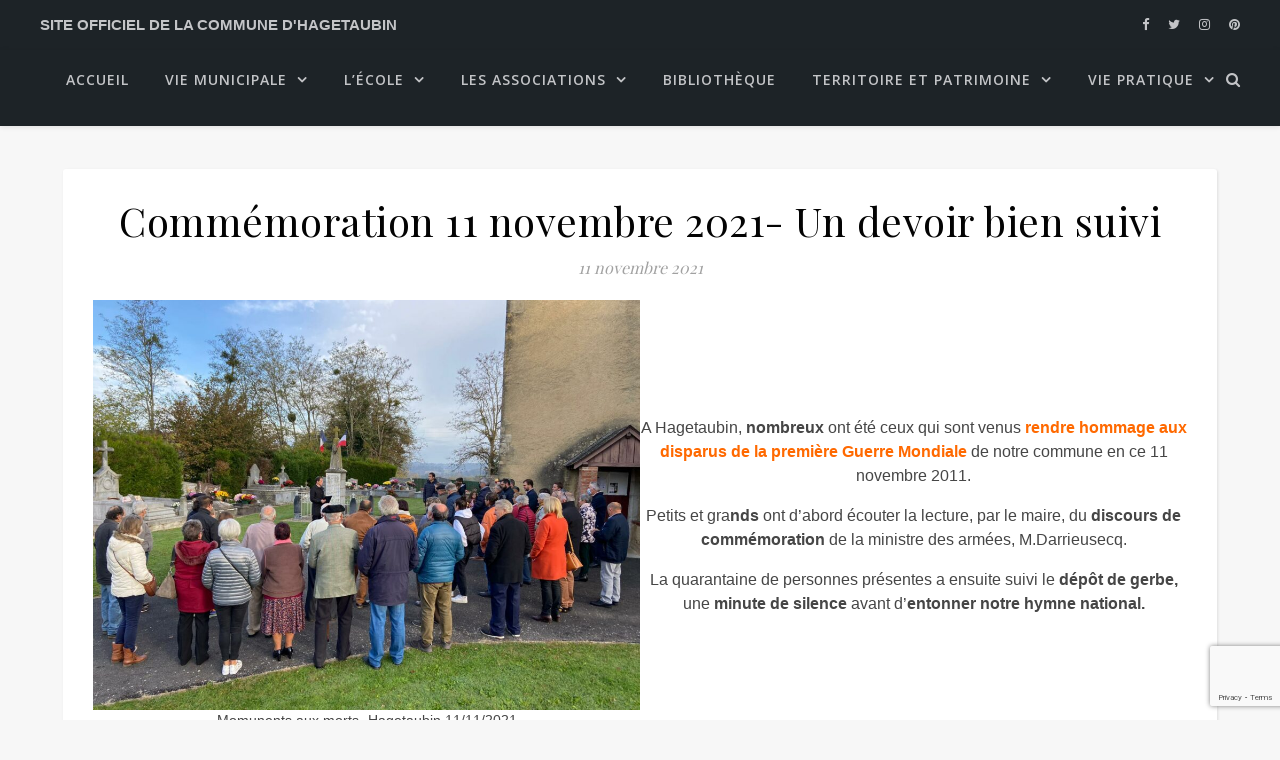

--- FILE ---
content_type: text/html; charset=UTF-8
request_url: https://www.hagetaubin.fr/2021/11/11/commemoration-11-novembre-2021-un-devoir-bien-suivi/
body_size: 21371
content:
<!DOCTYPE html>
<html lang="fr-FR">
<head>
	<meta charset="UTF-8">
	<meta name="viewport" content="width=device-width, initial-scale=1.0" />
	<link rel="profile" href="https://gmpg.org/xfn/11">

<meta name='robots' content='index, follow, max-image-preview:large, max-snippet:-1, max-video-preview:-1' />

	<!-- This site is optimized with the Yoast SEO plugin v26.8 - https://yoast.com/product/yoast-seo-wordpress/ -->
	<title>Commémoration 11 novembre 2021- Un devoir bien suivi - Hagetaubin</title>
	<meta name="description" content="Commémoration 11 novembre 2021- Un devoir bien suivi - Hagetaubin -" />
	<link rel="canonical" href="https://www.hagetaubin.fr/2021/11/11/commemoration-11-novembre-2021-un-devoir-bien-suivi/" />
	<meta property="og:locale" content="fr_FR" />
	<meta property="og:type" content="article" />
	<meta property="og:title" content="Commémoration 11 novembre 2021- Un devoir bien suivi - Hagetaubin" />
	<meta property="og:description" content="Commémoration 11 novembre 2021- Un devoir bien suivi - Hagetaubin -" />
	<meta property="og:url" content="https://www.hagetaubin.fr/2021/11/11/commemoration-11-novembre-2021-un-devoir-bien-suivi/" />
	<meta property="og:site_name" content="Hagetaubin" />
	<meta property="article:published_time" content="2021-11-11T22:00:15+00:00" />
	<meta property="article:modified_time" content="2021-11-16T13:36:41+00:00" />
	<meta property="og:image" content="https://www.hagetaubin.fr/wp-content/uploads/2021/11/11-novembre-8.jpeg" />
	<meta property="og:image:width" content="1600" />
	<meta property="og:image:height" content="1200" />
	<meta property="og:image:type" content="image/jpeg" />
	<meta name="author" content="Aurore Bertran" />
	<meta name="twitter:card" content="summary_large_image" />
	<meta name="twitter:label1" content="Écrit par" />
	<meta name="twitter:data1" content="Aurore Bertran" />
	<meta name="twitter:label2" content="Durée de lecture estimée" />
	<meta name="twitter:data2" content="3 minutes" />
	<script type="application/ld+json" class="yoast-schema-graph">{"@context":"https://schema.org","@graph":[{"@type":"Article","@id":"https://www.hagetaubin.fr/2021/11/11/commemoration-11-novembre-2021-un-devoir-bien-suivi/#article","isPartOf":{"@id":"https://www.hagetaubin.fr/2021/11/11/commemoration-11-novembre-2021-un-devoir-bien-suivi/"},"author":{"name":"Aurore Bertran","@id":"https://www.hagetaubin.fr/#/schema/person/a9f2d013190daa88a4c64969380ade08"},"headline":"Commémoration 11 novembre 2021- Un devoir bien suivi","datePublished":"2021-11-11T22:00:15+00:00","dateModified":"2021-11-16T13:36:41+00:00","mainEntityOfPage":{"@id":"https://www.hagetaubin.fr/2021/11/11/commemoration-11-novembre-2021-un-devoir-bien-suivi/"},"wordCount":280,"publisher":{"@id":"https://www.hagetaubin.fr/#organization"},"image":{"@id":"https://www.hagetaubin.fr/2021/11/11/commemoration-11-novembre-2021-un-devoir-bien-suivi/#primaryimage"},"thumbnailUrl":"https://www.hagetaubin.fr/wp-content/uploads/2021/11/11-novembre-8.jpeg","inLanguage":"fr-FR"},{"@type":"WebPage","@id":"https://www.hagetaubin.fr/2021/11/11/commemoration-11-novembre-2021-un-devoir-bien-suivi/","url":"https://www.hagetaubin.fr/2021/11/11/commemoration-11-novembre-2021-un-devoir-bien-suivi/","name":"Commémoration 11 novembre 2021- Un devoir bien suivi - Hagetaubin","isPartOf":{"@id":"https://www.hagetaubin.fr/#website"},"primaryImageOfPage":{"@id":"https://www.hagetaubin.fr/2021/11/11/commemoration-11-novembre-2021-un-devoir-bien-suivi/#primaryimage"},"image":{"@id":"https://www.hagetaubin.fr/2021/11/11/commemoration-11-novembre-2021-un-devoir-bien-suivi/#primaryimage"},"thumbnailUrl":"https://www.hagetaubin.fr/wp-content/uploads/2021/11/11-novembre-8.jpeg","datePublished":"2021-11-11T22:00:15+00:00","dateModified":"2021-11-16T13:36:41+00:00","description":"Commémoration 11 novembre 2021- Un devoir bien suivi - Hagetaubin -","breadcrumb":{"@id":"https://www.hagetaubin.fr/2021/11/11/commemoration-11-novembre-2021-un-devoir-bien-suivi/#breadcrumb"},"inLanguage":"fr-FR","potentialAction":[{"@type":"ReadAction","target":["https://www.hagetaubin.fr/2021/11/11/commemoration-11-novembre-2021-un-devoir-bien-suivi/"]}]},{"@type":"ImageObject","inLanguage":"fr-FR","@id":"https://www.hagetaubin.fr/2021/11/11/commemoration-11-novembre-2021-un-devoir-bien-suivi/#primaryimage","url":"https://www.hagetaubin.fr/wp-content/uploads/2021/11/11-novembre-8.jpeg","contentUrl":"https://www.hagetaubin.fr/wp-content/uploads/2021/11/11-novembre-8.jpeg","width":1600,"height":1200},{"@type":"BreadcrumbList","@id":"https://www.hagetaubin.fr/2021/11/11/commemoration-11-novembre-2021-un-devoir-bien-suivi/#breadcrumb","itemListElement":[{"@type":"ListItem","position":1,"name":"Accueil","item":"https://www.hagetaubin.fr/"},{"@type":"ListItem","position":2,"name":"Commémoration 11 novembre 2021- Un devoir bien suivi"}]},{"@type":"WebSite","@id":"https://www.hagetaubin.fr/#website","url":"https://www.hagetaubin.fr/","name":"Hagetaubin","description":"Site officiel de la Commune d&#039;Hagetaubin","publisher":{"@id":"https://www.hagetaubin.fr/#organization"},"potentialAction":[{"@type":"SearchAction","target":{"@type":"EntryPoint","urlTemplate":"https://www.hagetaubin.fr/?s={search_term_string}"},"query-input":{"@type":"PropertyValueSpecification","valueRequired":true,"valueName":"search_term_string"}}],"inLanguage":"fr-FR"},{"@type":"Organization","@id":"https://www.hagetaubin.fr/#organization","name":"Mairie d'Hagetaubin","url":"https://www.hagetaubin.fr/","logo":{"@type":"ImageObject","inLanguage":"fr-FR","@id":"https://www.hagetaubin.fr/#/schema/logo/image/","url":"https://www.hagetaubin.fr/wp-content/uploads/2021/09/DSC07368-1-scaled.jpg","contentUrl":"https://www.hagetaubin.fr/wp-content/uploads/2021/09/DSC07368-1-scaled.jpg","width":2560,"height":1920,"caption":"Mairie d'Hagetaubin"},"image":{"@id":"https://www.hagetaubin.fr/#/schema/logo/image/"}},{"@type":"Person","@id":"https://www.hagetaubin.fr/#/schema/person/a9f2d013190daa88a4c64969380ade08","name":"Aurore Bertran","image":{"@type":"ImageObject","inLanguage":"fr-FR","@id":"https://www.hagetaubin.fr/#/schema/person/image/","url":"https://secure.gravatar.com/avatar/151645f12eb7c6f5ecfe2773e704c0eba4a1b2fdca90736126f27b974f629b4a?s=96&d=mm&r=g","contentUrl":"https://secure.gravatar.com/avatar/151645f12eb7c6f5ecfe2773e704c0eba4a1b2fdca90736126f27b974f629b4a?s=96&d=mm&r=g","caption":"Aurore Bertran"},"url":"https://www.hagetaubin.fr/author/abertran/"}]}</script>
	<!-- / Yoast SEO plugin. -->


<link rel='dns-prefetch' href='//fonts.googleapis.com' />
<link rel="alternate" type="application/rss+xml" title="Hagetaubin &raquo; Flux" href="https://www.hagetaubin.fr/feed/" />
<link rel="alternate" type="application/rss+xml" title="Hagetaubin &raquo; Flux des commentaires" href="https://www.hagetaubin.fr/comments/feed/" />
<link rel="alternate" type="application/rss+xml" title="Hagetaubin &raquo; Commémoration 11 novembre 2021- Un devoir bien suivi Flux des commentaires" href="https://www.hagetaubin.fr/2021/11/11/commemoration-11-novembre-2021-un-devoir-bien-suivi/feed/" />
<link rel="alternate" title="oEmbed (JSON)" type="application/json+oembed" href="https://www.hagetaubin.fr/wp-json/oembed/1.0/embed?url=https%3A%2F%2Fwww.hagetaubin.fr%2F2021%2F11%2F11%2Fcommemoration-11-novembre-2021-un-devoir-bien-suivi%2F" />
<link rel="alternate" title="oEmbed (XML)" type="text/xml+oembed" href="https://www.hagetaubin.fr/wp-json/oembed/1.0/embed?url=https%3A%2F%2Fwww.hagetaubin.fr%2F2021%2F11%2F11%2Fcommemoration-11-novembre-2021-un-devoir-bien-suivi%2F&#038;format=xml" />
<style id='wp-img-auto-sizes-contain-inline-css' type='text/css'>
img:is([sizes=auto i],[sizes^="auto," i]){contain-intrinsic-size:3000px 1500px}
/*# sourceURL=wp-img-auto-sizes-contain-inline-css */
</style>
<style id='wp-emoji-styles-inline-css' type='text/css'>

	img.wp-smiley, img.emoji {
		display: inline !important;
		border: none !important;
		box-shadow: none !important;
		height: 1em !important;
		width: 1em !important;
		margin: 0 0.07em !important;
		vertical-align: -0.1em !important;
		background: none !important;
		padding: 0 !important;
	}
/*# sourceURL=wp-emoji-styles-inline-css */
</style>
<style id='wp-block-library-inline-css' type='text/css'>
:root{--wp-block-synced-color:#7a00df;--wp-block-synced-color--rgb:122,0,223;--wp-bound-block-color:var(--wp-block-synced-color);--wp-editor-canvas-background:#ddd;--wp-admin-theme-color:#007cba;--wp-admin-theme-color--rgb:0,124,186;--wp-admin-theme-color-darker-10:#006ba1;--wp-admin-theme-color-darker-10--rgb:0,107,160.5;--wp-admin-theme-color-darker-20:#005a87;--wp-admin-theme-color-darker-20--rgb:0,90,135;--wp-admin-border-width-focus:2px}@media (min-resolution:192dpi){:root{--wp-admin-border-width-focus:1.5px}}.wp-element-button{cursor:pointer}:root .has-very-light-gray-background-color{background-color:#eee}:root .has-very-dark-gray-background-color{background-color:#313131}:root .has-very-light-gray-color{color:#eee}:root .has-very-dark-gray-color{color:#313131}:root .has-vivid-green-cyan-to-vivid-cyan-blue-gradient-background{background:linear-gradient(135deg,#00d084,#0693e3)}:root .has-purple-crush-gradient-background{background:linear-gradient(135deg,#34e2e4,#4721fb 50%,#ab1dfe)}:root .has-hazy-dawn-gradient-background{background:linear-gradient(135deg,#faaca8,#dad0ec)}:root .has-subdued-olive-gradient-background{background:linear-gradient(135deg,#fafae1,#67a671)}:root .has-atomic-cream-gradient-background{background:linear-gradient(135deg,#fdd79a,#004a59)}:root .has-nightshade-gradient-background{background:linear-gradient(135deg,#330968,#31cdcf)}:root .has-midnight-gradient-background{background:linear-gradient(135deg,#020381,#2874fc)}:root{--wp--preset--font-size--normal:16px;--wp--preset--font-size--huge:42px}.has-regular-font-size{font-size:1em}.has-larger-font-size{font-size:2.625em}.has-normal-font-size{font-size:var(--wp--preset--font-size--normal)}.has-huge-font-size{font-size:var(--wp--preset--font-size--huge)}.has-text-align-center{text-align:center}.has-text-align-left{text-align:left}.has-text-align-right{text-align:right}.has-fit-text{white-space:nowrap!important}#end-resizable-editor-section{display:none}.aligncenter{clear:both}.items-justified-left{justify-content:flex-start}.items-justified-center{justify-content:center}.items-justified-right{justify-content:flex-end}.items-justified-space-between{justify-content:space-between}.screen-reader-text{border:0;clip-path:inset(50%);height:1px;margin:-1px;overflow:hidden;padding:0;position:absolute;width:1px;word-wrap:normal!important}.screen-reader-text:focus{background-color:#ddd;clip-path:none;color:#444;display:block;font-size:1em;height:auto;left:5px;line-height:normal;padding:15px 23px 14px;text-decoration:none;top:5px;width:auto;z-index:100000}html :where(.has-border-color){border-style:solid}html :where([style*=border-top-color]){border-top-style:solid}html :where([style*=border-right-color]){border-right-style:solid}html :where([style*=border-bottom-color]){border-bottom-style:solid}html :where([style*=border-left-color]){border-left-style:solid}html :where([style*=border-width]){border-style:solid}html :where([style*=border-top-width]){border-top-style:solid}html :where([style*=border-right-width]){border-right-style:solid}html :where([style*=border-bottom-width]){border-bottom-style:solid}html :where([style*=border-left-width]){border-left-style:solid}html :where(img[class*=wp-image-]){height:auto;max-width:100%}:where(figure){margin:0 0 1em}html :where(.is-position-sticky){--wp-admin--admin-bar--position-offset:var(--wp-admin--admin-bar--height,0px)}@media screen and (max-width:600px){html :where(.is-position-sticky){--wp-admin--admin-bar--position-offset:0px}}

/*# sourceURL=wp-block-library-inline-css */
</style><style id='wp-block-image-inline-css' type='text/css'>
.wp-block-image>a,.wp-block-image>figure>a{display:inline-block}.wp-block-image img{box-sizing:border-box;height:auto;max-width:100%;vertical-align:bottom}@media not (prefers-reduced-motion){.wp-block-image img.hide{visibility:hidden}.wp-block-image img.show{animation:show-content-image .4s}}.wp-block-image[style*=border-radius] img,.wp-block-image[style*=border-radius]>a{border-radius:inherit}.wp-block-image.has-custom-border img{box-sizing:border-box}.wp-block-image.aligncenter{text-align:center}.wp-block-image.alignfull>a,.wp-block-image.alignwide>a{width:100%}.wp-block-image.alignfull img,.wp-block-image.alignwide img{height:auto;width:100%}.wp-block-image .aligncenter,.wp-block-image .alignleft,.wp-block-image .alignright,.wp-block-image.aligncenter,.wp-block-image.alignleft,.wp-block-image.alignright{display:table}.wp-block-image .aligncenter>figcaption,.wp-block-image .alignleft>figcaption,.wp-block-image .alignright>figcaption,.wp-block-image.aligncenter>figcaption,.wp-block-image.alignleft>figcaption,.wp-block-image.alignright>figcaption{caption-side:bottom;display:table-caption}.wp-block-image .alignleft{float:left;margin:.5em 1em .5em 0}.wp-block-image .alignright{float:right;margin:.5em 0 .5em 1em}.wp-block-image .aligncenter{margin-left:auto;margin-right:auto}.wp-block-image :where(figcaption){margin-bottom:1em;margin-top:.5em}.wp-block-image.is-style-circle-mask img{border-radius:9999px}@supports ((-webkit-mask-image:none) or (mask-image:none)) or (-webkit-mask-image:none){.wp-block-image.is-style-circle-mask img{border-radius:0;-webkit-mask-image:url('data:image/svg+xml;utf8,<svg viewBox="0 0 100 100" xmlns="http://www.w3.org/2000/svg"><circle cx="50" cy="50" r="50"/></svg>');mask-image:url('data:image/svg+xml;utf8,<svg viewBox="0 0 100 100" xmlns="http://www.w3.org/2000/svg"><circle cx="50" cy="50" r="50"/></svg>');mask-mode:alpha;-webkit-mask-position:center;mask-position:center;-webkit-mask-repeat:no-repeat;mask-repeat:no-repeat;-webkit-mask-size:contain;mask-size:contain}}:root :where(.wp-block-image.is-style-rounded img,.wp-block-image .is-style-rounded img){border-radius:9999px}.wp-block-image figure{margin:0}.wp-lightbox-container{display:flex;flex-direction:column;position:relative}.wp-lightbox-container img{cursor:zoom-in}.wp-lightbox-container img:hover+button{opacity:1}.wp-lightbox-container button{align-items:center;backdrop-filter:blur(16px) saturate(180%);background-color:#5a5a5a40;border:none;border-radius:4px;cursor:zoom-in;display:flex;height:20px;justify-content:center;opacity:0;padding:0;position:absolute;right:16px;text-align:center;top:16px;width:20px;z-index:100}@media not (prefers-reduced-motion){.wp-lightbox-container button{transition:opacity .2s ease}}.wp-lightbox-container button:focus-visible{outline:3px auto #5a5a5a40;outline:3px auto -webkit-focus-ring-color;outline-offset:3px}.wp-lightbox-container button:hover{cursor:pointer;opacity:1}.wp-lightbox-container button:focus{opacity:1}.wp-lightbox-container button:focus,.wp-lightbox-container button:hover,.wp-lightbox-container button:not(:hover):not(:active):not(.has-background){background-color:#5a5a5a40;border:none}.wp-lightbox-overlay{box-sizing:border-box;cursor:zoom-out;height:100vh;left:0;overflow:hidden;position:fixed;top:0;visibility:hidden;width:100%;z-index:100000}.wp-lightbox-overlay .close-button{align-items:center;cursor:pointer;display:flex;justify-content:center;min-height:40px;min-width:40px;padding:0;position:absolute;right:calc(env(safe-area-inset-right) + 16px);top:calc(env(safe-area-inset-top) + 16px);z-index:5000000}.wp-lightbox-overlay .close-button:focus,.wp-lightbox-overlay .close-button:hover,.wp-lightbox-overlay .close-button:not(:hover):not(:active):not(.has-background){background:none;border:none}.wp-lightbox-overlay .lightbox-image-container{height:var(--wp--lightbox-container-height);left:50%;overflow:hidden;position:absolute;top:50%;transform:translate(-50%,-50%);transform-origin:top left;width:var(--wp--lightbox-container-width);z-index:9999999999}.wp-lightbox-overlay .wp-block-image{align-items:center;box-sizing:border-box;display:flex;height:100%;justify-content:center;margin:0;position:relative;transform-origin:0 0;width:100%;z-index:3000000}.wp-lightbox-overlay .wp-block-image img{height:var(--wp--lightbox-image-height);min-height:var(--wp--lightbox-image-height);min-width:var(--wp--lightbox-image-width);width:var(--wp--lightbox-image-width)}.wp-lightbox-overlay .wp-block-image figcaption{display:none}.wp-lightbox-overlay button{background:none;border:none}.wp-lightbox-overlay .scrim{background-color:#fff;height:100%;opacity:.9;position:absolute;width:100%;z-index:2000000}.wp-lightbox-overlay.active{visibility:visible}@media not (prefers-reduced-motion){.wp-lightbox-overlay.active{animation:turn-on-visibility .25s both}.wp-lightbox-overlay.active img{animation:turn-on-visibility .35s both}.wp-lightbox-overlay.show-closing-animation:not(.active){animation:turn-off-visibility .35s both}.wp-lightbox-overlay.show-closing-animation:not(.active) img{animation:turn-off-visibility .25s both}.wp-lightbox-overlay.zoom.active{animation:none;opacity:1;visibility:visible}.wp-lightbox-overlay.zoom.active .lightbox-image-container{animation:lightbox-zoom-in .4s}.wp-lightbox-overlay.zoom.active .lightbox-image-container img{animation:none}.wp-lightbox-overlay.zoom.active .scrim{animation:turn-on-visibility .4s forwards}.wp-lightbox-overlay.zoom.show-closing-animation:not(.active){animation:none}.wp-lightbox-overlay.zoom.show-closing-animation:not(.active) .lightbox-image-container{animation:lightbox-zoom-out .4s}.wp-lightbox-overlay.zoom.show-closing-animation:not(.active) .lightbox-image-container img{animation:none}.wp-lightbox-overlay.zoom.show-closing-animation:not(.active) .scrim{animation:turn-off-visibility .4s forwards}}@keyframes show-content-image{0%{visibility:hidden}99%{visibility:hidden}to{visibility:visible}}@keyframes turn-on-visibility{0%{opacity:0}to{opacity:1}}@keyframes turn-off-visibility{0%{opacity:1;visibility:visible}99%{opacity:0;visibility:visible}to{opacity:0;visibility:hidden}}@keyframes lightbox-zoom-in{0%{transform:translate(calc((-100vw + var(--wp--lightbox-scrollbar-width))/2 + var(--wp--lightbox-initial-left-position)),calc(-50vh + var(--wp--lightbox-initial-top-position))) scale(var(--wp--lightbox-scale))}to{transform:translate(-50%,-50%) scale(1)}}@keyframes lightbox-zoom-out{0%{transform:translate(-50%,-50%) scale(1);visibility:visible}99%{visibility:visible}to{transform:translate(calc((-100vw + var(--wp--lightbox-scrollbar-width))/2 + var(--wp--lightbox-initial-left-position)),calc(-50vh + var(--wp--lightbox-initial-top-position))) scale(var(--wp--lightbox-scale));visibility:hidden}}
/*# sourceURL=https://www.hagetaubin.fr/wp-includes/blocks/image/style.min.css */
</style>
<style id='wp-block-columns-inline-css' type='text/css'>
.wp-block-columns{box-sizing:border-box;display:flex;flex-wrap:wrap!important}@media (min-width:782px){.wp-block-columns{flex-wrap:nowrap!important}}.wp-block-columns{align-items:normal!important}.wp-block-columns.are-vertically-aligned-top{align-items:flex-start}.wp-block-columns.are-vertically-aligned-center{align-items:center}.wp-block-columns.are-vertically-aligned-bottom{align-items:flex-end}@media (max-width:781px){.wp-block-columns:not(.is-not-stacked-on-mobile)>.wp-block-column{flex-basis:100%!important}}@media (min-width:782px){.wp-block-columns:not(.is-not-stacked-on-mobile)>.wp-block-column{flex-basis:0;flex-grow:1}.wp-block-columns:not(.is-not-stacked-on-mobile)>.wp-block-column[style*=flex-basis]{flex-grow:0}}.wp-block-columns.is-not-stacked-on-mobile{flex-wrap:nowrap!important}.wp-block-columns.is-not-stacked-on-mobile>.wp-block-column{flex-basis:0;flex-grow:1}.wp-block-columns.is-not-stacked-on-mobile>.wp-block-column[style*=flex-basis]{flex-grow:0}:where(.wp-block-columns){margin-bottom:1.75em}:where(.wp-block-columns.has-background){padding:1.25em 2.375em}.wp-block-column{flex-grow:1;min-width:0;overflow-wrap:break-word;word-break:break-word}.wp-block-column.is-vertically-aligned-top{align-self:flex-start}.wp-block-column.is-vertically-aligned-center{align-self:center}.wp-block-column.is-vertically-aligned-bottom{align-self:flex-end}.wp-block-column.is-vertically-aligned-stretch{align-self:stretch}.wp-block-column.is-vertically-aligned-bottom,.wp-block-column.is-vertically-aligned-center,.wp-block-column.is-vertically-aligned-top{width:100%}
/*# sourceURL=https://www.hagetaubin.fr/wp-includes/blocks/columns/style.min.css */
</style>
<style id='wp-block-group-inline-css' type='text/css'>
.wp-block-group{box-sizing:border-box}:where(.wp-block-group.wp-block-group-is-layout-constrained){position:relative}
/*# sourceURL=https://www.hagetaubin.fr/wp-includes/blocks/group/style.min.css */
</style>
<style id='wp-block-paragraph-inline-css' type='text/css'>
.is-small-text{font-size:.875em}.is-regular-text{font-size:1em}.is-large-text{font-size:2.25em}.is-larger-text{font-size:3em}.has-drop-cap:not(:focus):first-letter{float:left;font-size:8.4em;font-style:normal;font-weight:100;line-height:.68;margin:.05em .1em 0 0;text-transform:uppercase}body.rtl .has-drop-cap:not(:focus):first-letter{float:none;margin-left:.1em}p.has-drop-cap.has-background{overflow:hidden}:root :where(p.has-background){padding:1.25em 2.375em}:where(p.has-text-color:not(.has-link-color)) a{color:inherit}p.has-text-align-left[style*="writing-mode:vertical-lr"],p.has-text-align-right[style*="writing-mode:vertical-rl"]{rotate:180deg}
/*# sourceURL=https://www.hagetaubin.fr/wp-includes/blocks/paragraph/style.min.css */
</style>
<style id='global-styles-inline-css' type='text/css'>
:root{--wp--preset--aspect-ratio--square: 1;--wp--preset--aspect-ratio--4-3: 4/3;--wp--preset--aspect-ratio--3-4: 3/4;--wp--preset--aspect-ratio--3-2: 3/2;--wp--preset--aspect-ratio--2-3: 2/3;--wp--preset--aspect-ratio--16-9: 16/9;--wp--preset--aspect-ratio--9-16: 9/16;--wp--preset--color--black: #000000;--wp--preset--color--cyan-bluish-gray: #abb8c3;--wp--preset--color--white: #ffffff;--wp--preset--color--pale-pink: #f78da7;--wp--preset--color--vivid-red: #cf2e2e;--wp--preset--color--luminous-vivid-orange: #ff6900;--wp--preset--color--luminous-vivid-amber: #fcb900;--wp--preset--color--light-green-cyan: #7bdcb5;--wp--preset--color--vivid-green-cyan: #00d084;--wp--preset--color--pale-cyan-blue: #8ed1fc;--wp--preset--color--vivid-cyan-blue: #0693e3;--wp--preset--color--vivid-purple: #9b51e0;--wp--preset--gradient--vivid-cyan-blue-to-vivid-purple: linear-gradient(135deg,rgb(6,147,227) 0%,rgb(155,81,224) 100%);--wp--preset--gradient--light-green-cyan-to-vivid-green-cyan: linear-gradient(135deg,rgb(122,220,180) 0%,rgb(0,208,130) 100%);--wp--preset--gradient--luminous-vivid-amber-to-luminous-vivid-orange: linear-gradient(135deg,rgb(252,185,0) 0%,rgb(255,105,0) 100%);--wp--preset--gradient--luminous-vivid-orange-to-vivid-red: linear-gradient(135deg,rgb(255,105,0) 0%,rgb(207,46,46) 100%);--wp--preset--gradient--very-light-gray-to-cyan-bluish-gray: linear-gradient(135deg,rgb(238,238,238) 0%,rgb(169,184,195) 100%);--wp--preset--gradient--cool-to-warm-spectrum: linear-gradient(135deg,rgb(74,234,220) 0%,rgb(151,120,209) 20%,rgb(207,42,186) 40%,rgb(238,44,130) 60%,rgb(251,105,98) 80%,rgb(254,248,76) 100%);--wp--preset--gradient--blush-light-purple: linear-gradient(135deg,rgb(255,206,236) 0%,rgb(152,150,240) 100%);--wp--preset--gradient--blush-bordeaux: linear-gradient(135deg,rgb(254,205,165) 0%,rgb(254,45,45) 50%,rgb(107,0,62) 100%);--wp--preset--gradient--luminous-dusk: linear-gradient(135deg,rgb(255,203,112) 0%,rgb(199,81,192) 50%,rgb(65,88,208) 100%);--wp--preset--gradient--pale-ocean: linear-gradient(135deg,rgb(255,245,203) 0%,rgb(182,227,212) 50%,rgb(51,167,181) 100%);--wp--preset--gradient--electric-grass: linear-gradient(135deg,rgb(202,248,128) 0%,rgb(113,206,126) 100%);--wp--preset--gradient--midnight: linear-gradient(135deg,rgb(2,3,129) 0%,rgb(40,116,252) 100%);--wp--preset--font-size--small: 13px;--wp--preset--font-size--medium: 20px;--wp--preset--font-size--large: 36px;--wp--preset--font-size--x-large: 42px;--wp--preset--spacing--20: 0.44rem;--wp--preset--spacing--30: 0.67rem;--wp--preset--spacing--40: 1rem;--wp--preset--spacing--50: 1.5rem;--wp--preset--spacing--60: 2.25rem;--wp--preset--spacing--70: 3.38rem;--wp--preset--spacing--80: 5.06rem;--wp--preset--shadow--natural: 6px 6px 9px rgba(0, 0, 0, 0.2);--wp--preset--shadow--deep: 12px 12px 50px rgba(0, 0, 0, 0.4);--wp--preset--shadow--sharp: 6px 6px 0px rgba(0, 0, 0, 0.2);--wp--preset--shadow--outlined: 6px 6px 0px -3px rgb(255, 255, 255), 6px 6px rgb(0, 0, 0);--wp--preset--shadow--crisp: 6px 6px 0px rgb(0, 0, 0);}:where(.is-layout-flex){gap: 0.5em;}:where(.is-layout-grid){gap: 0.5em;}body .is-layout-flex{display: flex;}.is-layout-flex{flex-wrap: wrap;align-items: center;}.is-layout-flex > :is(*, div){margin: 0;}body .is-layout-grid{display: grid;}.is-layout-grid > :is(*, div){margin: 0;}:where(.wp-block-columns.is-layout-flex){gap: 2em;}:where(.wp-block-columns.is-layout-grid){gap: 2em;}:where(.wp-block-post-template.is-layout-flex){gap: 1.25em;}:where(.wp-block-post-template.is-layout-grid){gap: 1.25em;}.has-black-color{color: var(--wp--preset--color--black) !important;}.has-cyan-bluish-gray-color{color: var(--wp--preset--color--cyan-bluish-gray) !important;}.has-white-color{color: var(--wp--preset--color--white) !important;}.has-pale-pink-color{color: var(--wp--preset--color--pale-pink) !important;}.has-vivid-red-color{color: var(--wp--preset--color--vivid-red) !important;}.has-luminous-vivid-orange-color{color: var(--wp--preset--color--luminous-vivid-orange) !important;}.has-luminous-vivid-amber-color{color: var(--wp--preset--color--luminous-vivid-amber) !important;}.has-light-green-cyan-color{color: var(--wp--preset--color--light-green-cyan) !important;}.has-vivid-green-cyan-color{color: var(--wp--preset--color--vivid-green-cyan) !important;}.has-pale-cyan-blue-color{color: var(--wp--preset--color--pale-cyan-blue) !important;}.has-vivid-cyan-blue-color{color: var(--wp--preset--color--vivid-cyan-blue) !important;}.has-vivid-purple-color{color: var(--wp--preset--color--vivid-purple) !important;}.has-black-background-color{background-color: var(--wp--preset--color--black) !important;}.has-cyan-bluish-gray-background-color{background-color: var(--wp--preset--color--cyan-bluish-gray) !important;}.has-white-background-color{background-color: var(--wp--preset--color--white) !important;}.has-pale-pink-background-color{background-color: var(--wp--preset--color--pale-pink) !important;}.has-vivid-red-background-color{background-color: var(--wp--preset--color--vivid-red) !important;}.has-luminous-vivid-orange-background-color{background-color: var(--wp--preset--color--luminous-vivid-orange) !important;}.has-luminous-vivid-amber-background-color{background-color: var(--wp--preset--color--luminous-vivid-amber) !important;}.has-light-green-cyan-background-color{background-color: var(--wp--preset--color--light-green-cyan) !important;}.has-vivid-green-cyan-background-color{background-color: var(--wp--preset--color--vivid-green-cyan) !important;}.has-pale-cyan-blue-background-color{background-color: var(--wp--preset--color--pale-cyan-blue) !important;}.has-vivid-cyan-blue-background-color{background-color: var(--wp--preset--color--vivid-cyan-blue) !important;}.has-vivid-purple-background-color{background-color: var(--wp--preset--color--vivid-purple) !important;}.has-black-border-color{border-color: var(--wp--preset--color--black) !important;}.has-cyan-bluish-gray-border-color{border-color: var(--wp--preset--color--cyan-bluish-gray) !important;}.has-white-border-color{border-color: var(--wp--preset--color--white) !important;}.has-pale-pink-border-color{border-color: var(--wp--preset--color--pale-pink) !important;}.has-vivid-red-border-color{border-color: var(--wp--preset--color--vivid-red) !important;}.has-luminous-vivid-orange-border-color{border-color: var(--wp--preset--color--luminous-vivid-orange) !important;}.has-luminous-vivid-amber-border-color{border-color: var(--wp--preset--color--luminous-vivid-amber) !important;}.has-light-green-cyan-border-color{border-color: var(--wp--preset--color--light-green-cyan) !important;}.has-vivid-green-cyan-border-color{border-color: var(--wp--preset--color--vivid-green-cyan) !important;}.has-pale-cyan-blue-border-color{border-color: var(--wp--preset--color--pale-cyan-blue) !important;}.has-vivid-cyan-blue-border-color{border-color: var(--wp--preset--color--vivid-cyan-blue) !important;}.has-vivid-purple-border-color{border-color: var(--wp--preset--color--vivid-purple) !important;}.has-vivid-cyan-blue-to-vivid-purple-gradient-background{background: var(--wp--preset--gradient--vivid-cyan-blue-to-vivid-purple) !important;}.has-light-green-cyan-to-vivid-green-cyan-gradient-background{background: var(--wp--preset--gradient--light-green-cyan-to-vivid-green-cyan) !important;}.has-luminous-vivid-amber-to-luminous-vivid-orange-gradient-background{background: var(--wp--preset--gradient--luminous-vivid-amber-to-luminous-vivid-orange) !important;}.has-luminous-vivid-orange-to-vivid-red-gradient-background{background: var(--wp--preset--gradient--luminous-vivid-orange-to-vivid-red) !important;}.has-very-light-gray-to-cyan-bluish-gray-gradient-background{background: var(--wp--preset--gradient--very-light-gray-to-cyan-bluish-gray) !important;}.has-cool-to-warm-spectrum-gradient-background{background: var(--wp--preset--gradient--cool-to-warm-spectrum) !important;}.has-blush-light-purple-gradient-background{background: var(--wp--preset--gradient--blush-light-purple) !important;}.has-blush-bordeaux-gradient-background{background: var(--wp--preset--gradient--blush-bordeaux) !important;}.has-luminous-dusk-gradient-background{background: var(--wp--preset--gradient--luminous-dusk) !important;}.has-pale-ocean-gradient-background{background: var(--wp--preset--gradient--pale-ocean) !important;}.has-electric-grass-gradient-background{background: var(--wp--preset--gradient--electric-grass) !important;}.has-midnight-gradient-background{background: var(--wp--preset--gradient--midnight) !important;}.has-small-font-size{font-size: var(--wp--preset--font-size--small) !important;}.has-medium-font-size{font-size: var(--wp--preset--font-size--medium) !important;}.has-large-font-size{font-size: var(--wp--preset--font-size--large) !important;}.has-x-large-font-size{font-size: var(--wp--preset--font-size--x-large) !important;}
:where(.wp-block-columns.is-layout-flex){gap: 2em;}:where(.wp-block-columns.is-layout-grid){gap: 2em;}
/*# sourceURL=global-styles-inline-css */
</style>
<style id='core-block-supports-inline-css' type='text/css'>
.wp-container-core-columns-is-layout-9d6595d7{flex-wrap:nowrap;}
/*# sourceURL=core-block-supports-inline-css */
</style>

<style id='classic-theme-styles-inline-css' type='text/css'>
/*! This file is auto-generated */
.wp-block-button__link{color:#fff;background-color:#32373c;border-radius:9999px;box-shadow:none;text-decoration:none;padding:calc(.667em + 2px) calc(1.333em + 2px);font-size:1.125em}.wp-block-file__button{background:#32373c;color:#fff;text-decoration:none}
/*# sourceURL=/wp-includes/css/classic-themes.min.css */
</style>
<link rel='stylesheet' id='contact-form-7-css' href='https://www.hagetaubin.fr/wp-content/plugins/contact-form-7/includes/css/styles.css?ver=6.1.4' type='text/css' media='all' />
<link rel='stylesheet' id='wp-event-manager-frontend-css' href='https://www.hagetaubin.fr/wp-content/plugins/wp-event-manager/assets/css/frontend.min.css?ver=6.9' type='text/css' media='all' />
<link rel='stylesheet' id='wp-event-manager-jquery-ui-css-css' href='https://www.hagetaubin.fr/wp-content/plugins/wp-event-manager/assets/js/jquery-ui/jquery-ui.css?ver=6.9' type='text/css' media='all' />
<link rel='stylesheet' id='wp-event-manager-jquery-timepicker-css-css' href='https://www.hagetaubin.fr/wp-content/plugins/wp-event-manager/assets/js/jquery-timepicker/jquery.timepicker.min.css?ver=6.9' type='text/css' media='all' />
<link rel='stylesheet' id='wp-event-manager-grid-style-css' href='https://www.hagetaubin.fr/wp-content/plugins/wp-event-manager/assets/css/wpem-grid.min.css?ver=6.9' type='text/css' media='all' />
<link rel='stylesheet' id='wp-event-manager-font-style-css' href='https://www.hagetaubin.fr/wp-content/plugins/wp-event-manager/assets/fonts/style.css?ver=6.9' type='text/css' media='all' />
<link rel='stylesheet' id='ashe-style-css' href='https://www.hagetaubin.fr/wp-content/themes/Hagetaubin/style.css?ver=1.9.7' type='text/css' media='all' />
<link rel='stylesheet' id='fontawesome-css' href='https://www.hagetaubin.fr/wp-content/themes/Hagetaubin/assets/css/font-awesome.css?ver=6.9' type='text/css' media='all' />
<link rel='stylesheet' id='fontello-css' href='https://www.hagetaubin.fr/wp-content/themes/Hagetaubin/assets/css/fontello.css?ver=6.9' type='text/css' media='all' />
<link rel='stylesheet' id='slick-css' href='https://www.hagetaubin.fr/wp-content/themes/Hagetaubin/assets/css/slick.css?ver=6.9' type='text/css' media='all' />
<link rel='stylesheet' id='scrollbar-css' href='https://www.hagetaubin.fr/wp-content/themes/Hagetaubin/assets/css/perfect-scrollbar.css?ver=6.9' type='text/css' media='all' />
<link rel='stylesheet' id='ashe-responsive-css' href='https://www.hagetaubin.fr/wp-content/themes/Hagetaubin/assets/css/responsive.css?ver=1.9.7' type='text/css' media='all' />
<link rel='stylesheet' id='bootstrap-min-css-css' href='https://www.hagetaubin.fr/wp-content/themes/Hagetaubin/assets/css/bootstrap.min.css?ver=4.5.0' type='text/css' media='all' />
<link rel='stylesheet' id='ashe-playfair-font-css' href='//fonts.googleapis.com/css?family=Playfair+Display%3A400%2C700&#038;ver=1.0.0' type='text/css' media='all' />
<link rel='stylesheet' id='ashe-opensans-font-css' href='//fonts.googleapis.com/css?family=Open+Sans%3A400italic%2C400%2C600italic%2C600%2C700italic%2C700&#038;ver=1.0.0' type='text/css' media='all' />
<link rel='stylesheet' id='msl-main-css' href='https://www.hagetaubin.fr/wp-content/plugins/master-slider/public/assets/css/masterslider.main.css?ver=3.11.0' type='text/css' media='all' />
<link rel='stylesheet' id='msl-custom-css' href='https://www.hagetaubin.fr/wp-content/uploads/master-slider/custom.css?ver=2' type='text/css' media='all' />
<!--n2css--><script type="text/javascript" src="https://www.hagetaubin.fr/wp-includes/js/jquery/jquery.min.js?ver=3.7.1" id="jquery-core-js"></script>
<script type="text/javascript" src="https://www.hagetaubin.fr/wp-includes/js/jquery/jquery-migrate.min.js?ver=3.4.1" id="jquery-migrate-js"></script>
<script type="text/javascript" id="js/bundle/frontend-widget.js-js-extra">
/* <![CDATA[ */
var ajaxurl = "https://www.hagetaubin.fr/wp-admin/admin-ajax.php";
//# sourceURL=js%2Fbundle%2Ffrontend-widget.js-js-extra
/* ]]> */
</script>
<script type="text/javascript" src="https://www.hagetaubin.fr/wp-content/plugins/wp-post-email-notification/js/bundle/frontend-widget.js?ver=6.9" id="js/bundle/frontend-widget.js-js"></script>
<link rel="https://api.w.org/" href="https://www.hagetaubin.fr/wp-json/" /><link rel="alternate" title="JSON" type="application/json" href="https://www.hagetaubin.fr/wp-json/wp/v2/posts/1221" /><link rel="EditURI" type="application/rsd+xml" title="RSD" href="https://www.hagetaubin.fr/xmlrpc.php?rsd" />
<meta name="generator" content="WordPress 6.9" />
<link rel='shortlink' href='https://www.hagetaubin.fr/?p=1221' />
<script>var ms_grabbing_curosr = 'https://www.hagetaubin.fr/wp-content/plugins/master-slider/public/assets/css/common/grabbing.cur', ms_grab_curosr = 'https://www.hagetaubin.fr/wp-content/plugins/master-slider/public/assets/css/common/grab.cur';</script>
<meta name="generator" content="MasterSlider 3.11.0 - Responsive Touch Image Slider | avt.li/msf" />
<link rel="pingback" href="https://www.hagetaubin.fr/xmlrpc.php">
<style id="ashe_dynamic_css">#top-bar {background-color: #ffffff;}#top-bar a {color: #000000;}#top-bar a:hover,#top-bar li.current-menu-item > a,#top-bar li.current-menu-ancestor > a,#top-bar .sub-menu li.current-menu-item > a,#top-bar .sub-menu li.current-menu-ancestor> a {color: #ca9b52;}#top-menu .sub-menu,#top-menu .sub-menu a {background-color: #ffffff;border-color: rgba(0,0,0, 0.05);}@media screen and ( max-width: 979px ) {.top-bar-socials {float: none !important;}.top-bar-socials a {line-height: 40px !important;}}.header-logo a,.site-description {color: #111111;}.entry-header {background-color: #ffffff;}#main-nav {background-color: #ffffff;box-shadow: 0px 1px 5px rgba(0,0,0, 0.1);}#featured-links h6 {background-color: rgba(255,255,255, 0.85);color: #000000;}#main-nav a,#main-nav i,#main-nav #s {color: #000000;}.main-nav-sidebar span,.sidebar-alt-close-btn span {background-color: #000000;}#main-nav a:hover,#main-nav i:hover,#main-nav li.current-menu-item > a,#main-nav li.current-menu-ancestor > a,#main-nav .sub-menu li.current-menu-item > a,#main-nav .sub-menu li.current-menu-ancestor> a {color: #ca9b52;}.main-nav-sidebar:hover span {background-color: #ca9b52;}#main-menu .sub-menu,#main-menu .sub-menu a {background-color: #ffffff;border-color: rgba(0,0,0, 0.05);}#main-nav #s {background-color: #ffffff;}#main-nav #s::-webkit-input-placeholder { /* Chrome/Opera/Safari */color: rgba(0,0,0, 0.7);}#main-nav #s::-moz-placeholder { /* Firefox 19+ */color: rgba(0,0,0, 0.7);}#main-nav #s:-ms-input-placeholder { /* IE 10+ */color: rgba(0,0,0, 0.7);}#main-nav #s:-moz-placeholder { /* Firefox 18- */color: rgba(0,0,0, 0.7);}/* Background */.sidebar-alt,#featured-links,.main-content,.featured-slider-area,.page-content select,.page-content input,.page-content textarea {background-color: #ffffff;}/* Text */.page-content,.page-content select,.page-content input,.page-content textarea,.page-content .post-author a,.page-content .ashe-widget a,.page-content .comment-author {color: #464646;}/* Title */.page-content h1,.page-content h2,.page-content h3,.page-content h4,.page-content h5,.page-content h6,.page-content .post-title a,.page-content .author-description h4 a,.page-content .related-posts h4 a,.page-content .blog-pagination .previous-page a,.page-content .blog-pagination .next-page a,blockquote,.page-content .post-share a {color: #030303;}.page-content .post-title a:hover {color: rgba(3,3,3, 0.75);}/* Meta */.page-content .post-date,.page-content .post-comments,.page-content .post-author,.page-content [data-layout*="list"] .post-author a,.page-content .related-post-date,.page-content .comment-meta a,.page-content .author-share a,.page-content .post-tags a,.page-content .tagcloud a,.widget_categories li,.widget_archive li,.ahse-subscribe-box p,.rpwwt-post-author,.rpwwt-post-categories,.rpwwt-post-date,.rpwwt-post-comments-number {color: #a1a1a1;}.page-content input::-webkit-input-placeholder { /* Chrome/Opera/Safari */color: #a1a1a1;}.page-content input::-moz-placeholder { /* Firefox 19+ */color: #a1a1a1;}.page-content input:-ms-input-placeholder { /* IE 10+ */color: #a1a1a1;}.page-content input:-moz-placeholder { /* Firefox 18- */color: #a1a1a1;}/* Accent */a,.post-categories,.page-content .ashe-widget.widget_text a {color: #ca9b52;}/* Disable TMP.page-content .elementor a,.page-content .elementor a:hover {color: inherit;}*/.ps-container > .ps-scrollbar-y-rail > .ps-scrollbar-y {background: #ca9b52;}a:not(.header-logo-a):hover {color: rgba(202,155,82, 0.8);}blockquote {border-color: #ca9b52;}/* Selection */::-moz-selection {color: #ffffff;background: #ca9b52;}::selection {color: #ffffff;background: #ca9b52;}/* Border */.page-content .post-footer,[data-layout*="list"] .blog-grid > li,.page-content .author-description,.page-content .related-posts,.page-content .entry-comments,.page-content .ashe-widget li,.page-content #wp-calendar,.page-content #wp-calendar caption,.page-content #wp-calendar tbody td,.page-content .widget_nav_menu li a,.page-content .tagcloud a,.page-content select,.page-content input,.page-content textarea,.widget-title h2:before,.widget-title h2:after,.post-tags a,.gallery-caption,.wp-caption-text,table tr,table th,table td,pre,.category-description {border-color: #e8e8e8;}hr {background-color: #e8e8e8;}/* Buttons */.widget_search i,.widget_search #searchsubmit,.wp-block-search button,.single-navigation i,.page-content .submit,.page-content .blog-pagination.numeric a,.page-content .blog-pagination.load-more a,.page-content .ashe-subscribe-box input[type="submit"],.page-content .widget_wysija input[type="submit"],.page-content .post-password-form input[type="submit"],.page-content .wpcf7 [type="submit"] {color: #ffffff;background-color: #333333;}.single-navigation i:hover,.page-content .submit:hover,.ashe-boxed-style .page-content .submit:hover,.page-content .blog-pagination.numeric a:hover,.ashe-boxed-style .page-content .blog-pagination.numeric a:hover,.page-content .blog-pagination.numeric span,.page-content .blog-pagination.load-more a:hover,.page-content .ashe-subscribe-box input[type="submit"]:hover,.page-content .widget_wysija input[type="submit"]:hover,.page-content .post-password-form input[type="submit"]:hover,.page-content .wpcf7 [type="submit"]:hover {color: #ffffff;background-color: #ca9b52;}/* Image Overlay */.image-overlay,#infscr-loading,.page-content h4.image-overlay {color: #ffffff;background-color: rgba(73,73,73, 0.3);}.image-overlay a,.post-slider .prev-arrow,.post-slider .next-arrow,.page-content .image-overlay a,#featured-slider .slick-arrow,#featured-slider .slider-dots {color: #ffffff;}.slide-caption {background: rgba(255,255,255, 0.95);}#featured-slider .slick-active {background: #ffffff;}#page-footer,#page-footer select,#page-footer input,#page-footer textarea {background-color: #f6f6f6;color: #333333;}#page-footer,#page-footer a,#page-footer select,#page-footer input,#page-footer textarea {color: #333333;}#page-footer #s::-webkit-input-placeholder { /* Chrome/Opera/Safari */color: #333333;}#page-footer #s::-moz-placeholder { /* Firefox 19+ */color: #333333;}#page-footer #s:-ms-input-placeholder { /* IE 10+ */color: #333333;}#page-footer #s:-moz-placeholder { /* Firefox 18- */color: #333333;}/* Title */#page-footer h1,#page-footer h2,#page-footer h3,#page-footer h4,#page-footer h5,#page-footer h6 {color: #111111;}#page-footer a:hover {color: #ca9b52;}/* Border */#page-footer a,#page-footer .ashe-widget li,#page-footer #wp-calendar,#page-footer #wp-calendar caption,#page-footer #wp-calendar tbody td,#page-footer .widget_nav_menu li a,#page-footer select,#page-footer input,#page-footer textarea,#page-footer .widget-title h2:before,#page-footer .widget-title h2:after,.footer-widgets {border-color: #e0dbdb;}#page-footer hr {background-color: #e0dbdb;}.ashe-preloader-wrap {background-color: #ffffff;}@media screen and ( max-width: 768px ) {#featured-links {display: none;}}@media screen and ( max-width: 640px ) {.related-posts {display: none;}}.header-logo a {font-family: 'Open Sans';}#top-menu li a {font-family: 'Open Sans';}#main-menu li a {font-family: 'Open Sans';}#mobile-menu li,.mobile-menu-btn a {font-family: 'Open Sans';}#top-menu li a,#main-menu li a,#mobile-menu li,.mobile-menu-btn a {text-transform: uppercase;}.boxed-wrapper {max-width: 1160px;}.sidebar-alt {max-width: 340px;left: -340px; padding: 85px 35px 0px;}.sidebar-left,.sidebar-right {width: 307px;}.main-container {width: calc(100% - 307px);width: -webkit-calc(100% - 307px);}#top-bar > div,#main-nav > div,#featured-links,.main-content,.page-footer-inner,.featured-slider-area.boxed-wrapper {padding-left: 40px;padding-right: 40px;}#top-menu {float: left;}.top-bar-socials {float: right;}.entry-header {height: 500px;background-image:url(https://www.hagetaubin.fr/wp-content/uploads/2021/09/cropped-DSC07367-scaled-1.jpg);background-size: cover;}.entry-header {background-position: center center;}.logo-img {max-width: 100px;}.mini-logo a {max-width: 70px;}.header-logo a:not(.logo-img),.site-description {display: none;}#main-nav {text-align: center;}.main-nav-sidebar {position: absolute;top: 0px;left: 40px;z-index: 1;}.main-nav-icons {position: absolute;top: 0px;right: 40px;z-index: 2;}.mini-logo {position: absolute;left: auto;top: 0;}.main-nav-sidebar ~ .mini-logo {margin-left: 30px;}#featured-links .featured-link {margin-right: 20px;}#featured-links .featured-link:last-of-type {margin-right: 0;}#featured-links .featured-link {width: calc( (100% - -20px) / 0 - 1px);width: -webkit-calc( (100% - -20px) / 0- 1px);}.featured-link:nth-child(1) .cv-inner {display: none;}.featured-link:nth-child(2) .cv-inner {display: none;}.featured-link:nth-child(3) .cv-inner {display: none;}.blog-grid > li {width: 100%;margin-bottom: 30px;}.sidebar-right {padding-left: 37px;}.post-content > p:not(.wp-block-tag-cloud):first-of-type:first-letter {font-family: "Playfair Display";font-weight: 400;float: left;margin: 0px 12px 0 0;font-size: 80px;line-height: 65px;text-align: center;}.blog-post .post-content > p:not(.wp-block-tag-cloud):first-of-type:first-letter {color: #030303;}@-moz-document url-prefix() {.post-content > p:not(.wp-block-tag-cloud):first-of-type:first-letter {margin-top: 10px !important;}}.footer-widgets > .ashe-widget {width: 30%;margin-right: 5%;}.footer-widgets > .ashe-widget:nth-child(3n+3) {margin-right: 0;}.footer-widgets > .ashe-widget:nth-child(3n+4) {clear: both;}.copyright-info {float: right;}.footer-socials {float: left;}.woocommerce div.product .stock,.woocommerce div.product p.price,.woocommerce div.product span.price,.woocommerce ul.products li.product .price,.woocommerce-Reviews .woocommerce-review__author,.woocommerce form .form-row .required,.woocommerce form .form-row.woocommerce-invalid label,.woocommerce .page-content div.product .woocommerce-tabs ul.tabs li a {color: #464646;}.woocommerce a.remove:hover {color: #464646 !important;}.woocommerce a.remove,.woocommerce .product_meta,.page-content .woocommerce-breadcrumb,.page-content .woocommerce-review-link,.page-content .woocommerce-breadcrumb a,.page-content .woocommerce-MyAccount-navigation-link a,.woocommerce .woocommerce-info:before,.woocommerce .page-content .woocommerce-result-count,.woocommerce-page .page-content .woocommerce-result-count,.woocommerce-Reviews .woocommerce-review__published-date,.woocommerce .product_list_widget .quantity,.woocommerce .widget_products .amount,.woocommerce .widget_price_filter .price_slider_amount,.woocommerce .widget_recently_viewed_products .amount,.woocommerce .widget_top_rated_products .amount,.woocommerce .widget_recent_reviews .reviewer {color: #a1a1a1;}.woocommerce a.remove {color: #a1a1a1 !important;}p.demo_store,.woocommerce-store-notice,.woocommerce span.onsale { background-color: #ca9b52;}.woocommerce .star-rating::before,.woocommerce .star-rating span::before,.woocommerce .page-content ul.products li.product .button,.page-content .woocommerce ul.products li.product .button,.page-content .woocommerce-MyAccount-navigation-link.is-active a,.page-content .woocommerce-MyAccount-navigation-link a:hover { color: #ca9b52;}.woocommerce form.login,.woocommerce form.register,.woocommerce-account fieldset,.woocommerce form.checkout_coupon,.woocommerce .woocommerce-info,.woocommerce .woocommerce-error,.woocommerce .woocommerce-message,.woocommerce .widget_shopping_cart .total,.woocommerce.widget_shopping_cart .total,.woocommerce-Reviews .comment_container,.woocommerce-cart #payment ul.payment_methods,#add_payment_method #payment ul.payment_methods,.woocommerce-checkout #payment ul.payment_methods,.woocommerce div.product .woocommerce-tabs ul.tabs::before,.woocommerce div.product .woocommerce-tabs ul.tabs::after,.woocommerce div.product .woocommerce-tabs ul.tabs li,.woocommerce .woocommerce-MyAccount-navigation-link,.select2-container--default .select2-selection--single {border-color: #e8e8e8;}.woocommerce-cart #payment,#add_payment_method #payment,.woocommerce-checkout #payment,.woocommerce .woocommerce-info,.woocommerce .woocommerce-error,.woocommerce .woocommerce-message,.woocommerce div.product .woocommerce-tabs ul.tabs li {background-color: rgba(232,232,232, 0.3);}.woocommerce-cart #payment div.payment_box::before,#add_payment_method #payment div.payment_box::before,.woocommerce-checkout #payment div.payment_box::before {border-color: rgba(232,232,232, 0.5);}.woocommerce-cart #payment div.payment_box,#add_payment_method #payment div.payment_box,.woocommerce-checkout #payment div.payment_box {background-color: rgba(232,232,232, 0.5);}.page-content .woocommerce input.button,.page-content .woocommerce a.button,.page-content .woocommerce a.button.alt,.page-content .woocommerce button.button.alt,.page-content .woocommerce input.button.alt,.page-content .woocommerce #respond input#submit.alt,.woocommerce .page-content .widget_product_search input[type="submit"],.woocommerce .page-content .woocommerce-message .button,.woocommerce .page-content a.button.alt,.woocommerce .page-content button.button.alt,.woocommerce .page-content #respond input#submit,.woocommerce .page-content .widget_price_filter .button,.woocommerce .page-content .woocommerce-message .button,.woocommerce-page .page-content .woocommerce-message .button,.woocommerce .page-content nav.woocommerce-pagination ul li a,.woocommerce .page-content nav.woocommerce-pagination ul li span {color: #ffffff;background-color: #333333;}.page-content .woocommerce input.button:hover,.page-content .woocommerce a.button:hover,.page-content .woocommerce a.button.alt:hover,.ashe-boxed-style .page-content .woocommerce a.button.alt:hover,.page-content .woocommerce button.button.alt:hover,.page-content .woocommerce input.button.alt:hover,.page-content .woocommerce #respond input#submit.alt:hover,.woocommerce .page-content .woocommerce-message .button:hover,.woocommerce .page-content a.button.alt:hover,.woocommerce .page-content button.button.alt:hover,.ashe-boxed-style.woocommerce .page-content button.button.alt:hover,.ashe-boxed-style.woocommerce .page-content #respond input#submit:hover,.woocommerce .page-content #respond input#submit:hover,.woocommerce .page-content .widget_price_filter .button:hover,.woocommerce .page-content .woocommerce-message .button:hover,.woocommerce-page .page-content .woocommerce-message .button:hover,.woocommerce .page-content nav.woocommerce-pagination ul li a:hover,.woocommerce .page-content nav.woocommerce-pagination ul li span.current {color: #ffffff;background-color: #ca9b52;}.woocommerce .page-content nav.woocommerce-pagination ul li a.prev,.woocommerce .page-content nav.woocommerce-pagination ul li a.next {color: #333333;}.woocommerce .page-content nav.woocommerce-pagination ul li a.prev:hover,.woocommerce .page-content nav.woocommerce-pagination ul li a.next:hover {color: #ca9b52;}.woocommerce .page-content nav.woocommerce-pagination ul li a.prev:after,.woocommerce .page-content nav.woocommerce-pagination ul li a.next:after {color: #ffffff;}.woocommerce .page-content nav.woocommerce-pagination ul li a.prev:hover:after,.woocommerce .page-content nav.woocommerce-pagination ul li a.next:hover:after {color: #ffffff;}.cssload-cube{background-color:#333333;width:9px;height:9px;position:absolute;margin:auto;animation:cssload-cubemove 2s infinite ease-in-out;-o-animation:cssload-cubemove 2s infinite ease-in-out;-ms-animation:cssload-cubemove 2s infinite ease-in-out;-webkit-animation:cssload-cubemove 2s infinite ease-in-out;-moz-animation:cssload-cubemove 2s infinite ease-in-out}.cssload-cube1{left:13px;top:0;animation-delay:.1s;-o-animation-delay:.1s;-ms-animation-delay:.1s;-webkit-animation-delay:.1s;-moz-animation-delay:.1s}.cssload-cube2{left:25px;top:0;animation-delay:.2s;-o-animation-delay:.2s;-ms-animation-delay:.2s;-webkit-animation-delay:.2s;-moz-animation-delay:.2s}.cssload-cube3{left:38px;top:0;animation-delay:.3s;-o-animation-delay:.3s;-ms-animation-delay:.3s;-webkit-animation-delay:.3s;-moz-animation-delay:.3s}.cssload-cube4{left:0;top:13px;animation-delay:.1s;-o-animation-delay:.1s;-ms-animation-delay:.1s;-webkit-animation-delay:.1s;-moz-animation-delay:.1s}.cssload-cube5{left:13px;top:13px;animation-delay:.2s;-o-animation-delay:.2s;-ms-animation-delay:.2s;-webkit-animation-delay:.2s;-moz-animation-delay:.2s}.cssload-cube6{left:25px;top:13px;animation-delay:.3s;-o-animation-delay:.3s;-ms-animation-delay:.3s;-webkit-animation-delay:.3s;-moz-animation-delay:.3s}.cssload-cube7{left:38px;top:13px;animation-delay:.4s;-o-animation-delay:.4s;-ms-animation-delay:.4s;-webkit-animation-delay:.4s;-moz-animation-delay:.4s}.cssload-cube8{left:0;top:25px;animation-delay:.2s;-o-animation-delay:.2s;-ms-animation-delay:.2s;-webkit-animation-delay:.2s;-moz-animation-delay:.2s}.cssload-cube9{left:13px;top:25px;animation-delay:.3s;-o-animation-delay:.3s;-ms-animation-delay:.3s;-webkit-animation-delay:.3s;-moz-animation-delay:.3s}.cssload-cube10{left:25px;top:25px;animation-delay:.4s;-o-animation-delay:.4s;-ms-animation-delay:.4s;-webkit-animation-delay:.4s;-moz-animation-delay:.4s}.cssload-cube11{left:38px;top:25px;animation-delay:.5s;-o-animation-delay:.5s;-ms-animation-delay:.5s;-webkit-animation-delay:.5s;-moz-animation-delay:.5s}.cssload-cube12{left:0;top:38px;animation-delay:.3s;-o-animation-delay:.3s;-ms-animation-delay:.3s;-webkit-animation-delay:.3s;-moz-animation-delay:.3s}.cssload-cube13{left:13px;top:38px;animation-delay:.4s;-o-animation-delay:.4s;-ms-animation-delay:.4s;-webkit-animation-delay:.4s;-moz-animation-delay:.4s}.cssload-cube14{left:25px;top:38px;animation-delay:.5s;-o-animation-delay:.5s;-ms-animation-delay:.5s;-webkit-animation-delay:.5s;-moz-animation-delay:.5s}.cssload-cube15{left:38px;top:38px;animation-delay:.6s;-o-animation-delay:.6s;-ms-animation-delay:.6s;-webkit-animation-delay:.6s;-moz-animation-delay:.6s}.cssload-spinner{margin:auto;width:49px;height:49px;position:relative}@keyframes cssload-cubemove{35%{transform:scale(0.005)}50%{transform:scale(1.7)}65%{transform:scale(0.005)}}@-o-keyframes cssload-cubemove{35%{-o-transform:scale(0.005)}50%{-o-transform:scale(1.7)}65%{-o-transform:scale(0.005)}}@-ms-keyframes cssload-cubemove{35%{-ms-transform:scale(0.005)}50%{-ms-transform:scale(1.7)}65%{-ms-transform:scale(0.005)}}@-webkit-keyframes cssload-cubemove{35%{-webkit-transform:scale(0.005)}50%{-webkit-transform:scale(1.7)}65%{-webkit-transform:scale(0.005)}}@-moz-keyframes cssload-cubemove{35%{-moz-transform:scale(0.005)}50%{-moz-transform:scale(1.7)}65%{-moz-transform:scale(0.005)}}</style><style id="ashe_theme_styles">.featured-slider-area #featured-slider,#featured-links{background:#fff;padding:30px;box-shadow:1px 1px 3px rgba(0,0,0,0.1);border-radius:3px}#featured-links{margin-top:30px}#featured-links,.featured-slider-area{margin-left:40px;margin-right:40px}#featured-links.boxed-wrapper,.featured-slider-area.boxed-wrapper{margin-left:auto;margin-right:auto}.featured-slider-area{padding-top:40px}.featured-slider-area #featured-slider .prev-arrow{left:35px}.featured-slider-area #featured-slider .next-arrow{right:35px}.featured-slider-area #featured-slider .slider-dots{bottom:35px}.main-content,.featured-slider-area{background:transparent!important}.category-description{background:#fff;padding:30px;border-bottom:0;box-shadow:1px 1px 3px rgba(0,0,0,0.1);border-radius:3px}.blog-grid .related-posts{border-bottom:0;padding-bottom:0;border-top:1px solid #e8e8e8;margin-top:30px;padding-top:40px}.post-footer{border-bottom:0;padding-bottom:0}.author-description,.comments-area,article.post,article.blog-post,.single .related-posts,.page-content article.page{background:#fff;padding:30px;box-shadow:1px 1px 3px rgba(0,0,0,0.1);margin:3px;border-radius:3px}article.blog-post.sticky{background:#efefef}.author-description{margin-top:30px}.single .related-posts{margin-top:30px}.comments-area{margin-top:30px}.sidebar-left .ashe-widget,.sidebar-right .ashe-widget{background:#fff;padding:20px;box-shadow:1px 1px 3px rgba(0,0,0,0.1);border-radius:3px}.wp-calendar-table td{padding:7px}#page-footer{background:#fff;box-shadow:1px 1px 3px rgba(0,0,0,0.1)}.featured-slider-area.boxed-wrapper,.main-content.boxed-wrapper{padding-left:0!important;padding-right:0!important}.blog-grid li:last-child{margin-bottom:0!important}[data-layout*="list"] .blog-grid>li{padding-bottom:0!important;border-bottom:0}.blog-pagination{background:#fff;margin:30px 3px 3px;padding:30px;box-shadow:1px 1px 3px rgba(0,0,0,0.1)}.blog-pagination.numeric .numeric-next-page,.blog-pagination.numeric .numeric-prev-page{top:30px}.blog-pagination.numeric .numeric-next-page{right:30px}.blog-pagination.numeric .numeric-prev-page{left:30px}main#main{background:#fff;padding:30px;margin:3px;box-shadow:1px 1px 3px rgba(0,0,0,0.1);border-radius:3px}main#main .woocommerce-pagination{margin-bottom:0}@media screen and ( max-width: 1170px){#featured-links,.featured-slider-area{margin-left:auto;margin-right:auto}.main-content{padding-left:0;padding-right:0}.page-content,#page-footer{padding:0 20px}}@media screen and ( max-width: 979px){.featured-slider-area.boxed-wrapper #featured-slider{margin-top:30px!important}.sidebar-right-wrap .sidebar-right,.sidebar-right-wrap .sidebar-left{margin-top:30px}.sidebar-right .ashe-widget:last-child{margin-bottom:0}}@media screen and (max-width: 640px){.blog-pagination.numeric .numeric-next-page,.blog-pagination.numeric .numeric-prev-page{top:20px}.featured-slider-area #featured-slider,#featured-links,.author-description,.comments-area,article.post,article.blog-post,.single .related-posts,.page-content article.page,.blog-pagination,main#main{padding:20px}.main-content{padding-top:30px;padding-bottom:30px}.ashe-widget{margin-bottom:30px}}@media screen and (max-width: 480px){.main-content{padding-left:0!important;padding-right:0!important}}</style><style type="text/css" id="custom-background-css">
body.custom-background { background-color: #f7f7f7; }
</style>
	</head>

<body class="wp-singular post-template-default single single-post postid-1221 single-format-standard custom-background wp-embed-responsive wp-theme-Hagetaubin _masterslider _ms_version_3.11.0 hagetaubin ashe-boxed-style">
	
	<!-- Preloader -->
	
	<!-- Page Wrapper -->
	<div id="page-wrap">

		<!-- Boxed Wrapper -->
		<div id="page-header" >

		<div id="top-bar" class="clear-fix">	<div>		<div id="identiteCommune">			<h1>Hagetaubin</h1>			Site officiel de la Commune d&#039;Hagetaubin		</div>
		<div >
			
		<div class="top-bar-socials">

			
			<a href="http://www.hagetaubin.fr" target="_blank">
				<i class="fa fa-facebook"></i>
			</a>
			
							<a href="http://www.hagetaubin.fr" target="_blank">
					<i class="fa fa-twitter"></i>
				</a>
			
							<a href="http://www.hagetaubin.fr" target="_blank">
					<i class="fa fa-instagram"></i>
				</a>
			
							<a href="http://www.hagetaubin.fr" target="_blank">
					<i class="fa fa-pinterest"></i>
				</a>
			
		</div>

			</div>	</div>
</div><!-- #top-bar -->

<div id="main-nav" class="clear-fix">

	<div >	
		
		<!-- Alt Sidebar Icon -->
				<!-- Mini Logo -->
		
		<!-- Icons -->
		<div class="main-nav-icons">
			
						<div class="main-nav-search">
				<i class="fa fa-search"></i>
				<i class="fa fa-times"></i>
				<form role="search" method="get" id="searchform" class="clear-fix" action="https://www.hagetaubin.fr/"><input type="search" name="s" id="s" placeholder="Recherche…" data-placeholder="Saisissez votre texte et appuyez sur Entrée..." value="" /><i class="fa fa-search"></i><input type="submit" id="searchsubmit" value="st" /></form>			</div>
					</div>

		<nav class="main-menu-container"><ul id="main-menu" class=""><li id="menu-item-397" class="menu-item menu-item-type-custom menu-item-object-custom menu-item-home menu-item-397"><a href="https://www.hagetaubin.fr">Accueil</a></li>
<li id="menu-item-31" class="menu-item menu-item-type-custom menu-item-object-custom menu-item-has-children menu-item-31"><a href="#">Vie municipale</a>
<ul class="sub-menu">
	<li id="menu-item-200" class="menu-item menu-item-type-post_type menu-item-object-page menu-item-200"><a href="https://www.hagetaubin.fr/nous-joindre/">Bienvenue à Hagetaubin</a></li>
	<li id="menu-item-198" class="menu-item menu-item-type-post_type menu-item-object-page menu-item-198"><a href="https://www.hagetaubin.fr/compte-rendu-du-conseil-municipal/">Compte-rendu du conseil municipal</a></li>
	<li id="menu-item-1467" class="menu-item menu-item-type-custom menu-item-object-custom menu-item-has-children menu-item-1467"><a href="#">Projets et Travaux</a>
	<ul class="sub-menu">
		<li id="menu-item-1465" class="menu-item menu-item-type-post_type menu-item-object-page menu-item-1465"><a href="https://www.hagetaubin.fr/city-stade-et-bibliotheque/">City-stade et Bibliothèque</a></li>
		<li id="menu-item-1464" class="menu-item menu-item-type-post_type menu-item-object-page menu-item-1464"><a href="https://www.hagetaubin.fr/travaux-2021/">Travaux 2021</a></li>
	</ul>
</li>
	<li id="menu-item-885" class="menu-item menu-item-type-post_type menu-item-object-page menu-item-885"><a href="https://www.hagetaubin.fr/arrets-et-decrets/">Arrêtés et décrets</a></li>
	<li id="menu-item-41" class="menu-item menu-item-type-custom menu-item-object-custom menu-item-has-children menu-item-41"><a href="#">La maison pour tous</a>
	<ul class="sub-menu">
		<li id="menu-item-210" class="menu-item menu-item-type-post_type menu-item-object-page menu-item-210"><a href="https://www.hagetaubin.fr/location/">La salle et les activités</a></li>
		<li id="menu-item-208" class="menu-item menu-item-type-post_type menu-item-object-page menu-item-208"><a href="https://www.hagetaubin.fr/planning/">Planning</a></li>
	</ul>
</li>
	<li id="menu-item-213" class="menu-item menu-item-type-post_type menu-item-object-page menu-item-213"><a href="https://www.hagetaubin.fr/ccas/">CCAS</a></li>
</ul>
</li>
<li id="menu-item-33" class="menu-item menu-item-type-custom menu-item-object-custom menu-item-has-children menu-item-33"><a href="#">L&#8217;école</a>
<ul class="sub-menu">
	<li id="menu-item-236" class="menu-item menu-item-type-post_type menu-item-object-page menu-item-236"><a href="https://www.hagetaubin.fr/presentation/">Présentation</a></li>
	<li id="menu-item-169" class="menu-item menu-item-type-post_type menu-item-object-page menu-item-169"><a href="https://www.hagetaubin.fr/ape-de-lecole/">APE de l’école</a></li>
	<li id="menu-item-224" class="menu-item menu-item-type-post_type menu-item-object-page menu-item-224"><a href="https://www.hagetaubin.fr/et-apres-college-et-lycee/">Et après…(collège et lycée)</a></li>
</ul>
</li>
<li id="menu-item-34" class="menu-item menu-item-type-custom menu-item-object-custom menu-item-has-children menu-item-34"><a href="#">Les associations</a>
<ul class="sub-menu">
	<li id="menu-item-39" class="menu-item menu-item-type-custom menu-item-object-custom menu-item-has-children menu-item-39"><a href="#">Sports</a>
	<ul class="sub-menu">
		<li id="menu-item-256" class="menu-item menu-item-type-post_type menu-item-object-page menu-item-256"><a href="https://www.hagetaubin.fr/football/">Football</a></li>
		<li id="menu-item-258" class="menu-item menu-item-type-post_type menu-item-object-page menu-item-258"><a href="https://www.hagetaubin.fr/jodo/">Jodo</a></li>
		<li id="menu-item-255" class="menu-item menu-item-type-post_type menu-item-object-page menu-item-255"><a href="https://www.hagetaubin.fr/qi-gong/">Qi Gong</a></li>
		<li id="menu-item-257" class="menu-item menu-item-type-post_type menu-item-object-page menu-item-257"><a href="https://www.hagetaubin.fr/petanque/">Pétanque</a></li>
	</ul>
</li>
	<li id="menu-item-40" class="menu-item menu-item-type-custom menu-item-object-custom menu-item-has-children menu-item-40"><a href="#">Cultures et loisirs</a>
	<ul class="sub-menu">
		<li id="menu-item-276" class="menu-item menu-item-type-post_type menu-item-object-page menu-item-276"><a href="https://www.hagetaubin.fr/aines/">Club des Aînés</a></li>
		<li id="menu-item-274" class="menu-item menu-item-type-post_type menu-item-object-page menu-item-274"><a href="https://www.hagetaubin.fr/comite-des-fetes/">Comité des fêtes</a></li>
		<li id="menu-item-273" class="menu-item menu-item-type-post_type menu-item-object-page menu-item-273"><a href="https://www.hagetaubin.fr/acca/">ACCA</a></li>
	</ul>
</li>
</ul>
</li>
<li id="menu-item-466" class="menu-item menu-item-type-post_type menu-item-object-page menu-item-466"><a href="https://www.hagetaubin.fr/bibliotheque-2/">Bibliothèque</a></li>
<li id="menu-item-36" class="menu-item menu-item-type-custom menu-item-object-custom menu-item-has-children menu-item-36"><a href="#">Territoire et Patrimoine</a>
<ul class="sub-menu">
	<li id="menu-item-321" class="menu-item menu-item-type-post_type menu-item-object-page menu-item-321"><a href="https://www.hagetaubin.fr/un-peu-dhistoire/">Un peu d’histoire…</a></li>
	<li id="menu-item-320" class="menu-item menu-item-type-post_type menu-item-object-page menu-item-320"><a href="https://www.hagetaubin.fr/bois-communaux/">Bois communaux</a></li>
	<li id="menu-item-319" class="menu-item menu-item-type-post_type menu-item-object-page menu-item-319"><a href="https://www.hagetaubin.fr/carte-des-chemins-communaux/">Les randonnées communales</a></li>
	<li id="menu-item-1056" class="menu-item menu-item-type-post_type menu-item-object-page menu-item-1056"><a href="https://www.hagetaubin.fr/notre-feuilleton-morts-et-disparus-dhagetaubin-pendant-la-grande-guerre/">Notre feuilleton : « Morts et disparus d’Hagetaubin pendant la Grande Guerre »</a></li>
</ul>
</li>
<li id="menu-item-37" class="menu-item menu-item-type-custom menu-item-object-custom menu-item-has-children menu-item-37"><a href="#">Vie pratique</a>
<ul class="sub-menu">
	<li id="menu-item-296" class="menu-item menu-item-type-post_type menu-item-object-page menu-item-296"><a href="https://www.hagetaubin.fr/les-professionnels-de-la-commune/">Les professionnels de la commune</a></li>
	<li id="menu-item-1704" class="menu-item menu-item-type-custom menu-item-object-custom menu-item-has-children menu-item-1704"><a href="#">Démarches administratives</a>
	<ul class="sub-menu">
		<li id="menu-item-339" class="menu-item menu-item-type-post_type menu-item-object-page menu-item-339"><a href="https://www.hagetaubin.fr/carte-didentite/">Carte d’identité</a></li>
		<li id="menu-item-340" class="menu-item menu-item-type-post_type menu-item-object-page menu-item-340"><a href="https://www.hagetaubin.fr/recensement/">Recensement</a></li>
		<li id="menu-item-343" class="menu-item menu-item-type-post_type menu-item-object-page menu-item-343"><a href="https://www.hagetaubin.fr/listes-electorales/">Listes électorales</a></li>
		<li id="menu-item-818" class="menu-item menu-item-type-post_type menu-item-object-page menu-item-818"><a href="https://www.hagetaubin.fr/permis-de-conduire/">Aide au permis de conduire</a></li>
		<li id="menu-item-946" class="menu-item menu-item-type-post_type menu-item-object-page menu-item-946"><a href="https://www.hagetaubin.fr/aide-aux-etudiants-2021-2022/">Aide aux étudiants 2021-2022</a></li>
	</ul>
</li>
	<li id="menu-item-1908" class="menu-item menu-item-type-post_type menu-item-object-page menu-item-1908"><a href="https://www.hagetaubin.fr/la-fibre/">La fibre</a></li>
	<li id="menu-item-295" class="menu-item menu-item-type-post_type menu-item-object-page menu-item-295"><a href="https://www.hagetaubin.fr/se-loger-2/">Se loger</a></li>
	<li id="menu-item-338" class="menu-item menu-item-type-post_type menu-item-object-page menu-item-338"><a href="https://www.hagetaubin.fr/les-service-autour-de-nous/">Les services autour de nous</a></li>
	<li id="menu-item-294" class="menu-item menu-item-type-post_type menu-item-object-page menu-item-294"><a href="https://www.hagetaubin.fr/dechetterie/">Déchetterie</a></li>
	<li id="menu-item-303" class="menu-item menu-item-type-post_type menu-item-object-page menu-item-303"><a href="https://www.hagetaubin.fr/mobilacq/">Mobilacq</a></li>
	<li id="menu-item-2408" class="menu-item menu-item-type-post_type menu-item-object-page menu-item-2408"><a href="https://www.hagetaubin.fr/la-conciliation-de-justice/">La conciliation de justice</a></li>
</ul>
</li>
</ul></nav>
		<!-- Mobile Menu Button -->
		<span class="mobile-menu-btn">
			<i class="fa fa-chevron-down"></i>		</span>

		<nav class="mobile-menu-container"><ul id="mobile-menu" class=""><li class="menu-item menu-item-type-custom menu-item-object-custom menu-item-home menu-item-397"><a href="https://www.hagetaubin.fr">Accueil</a></li>
<li class="menu-item menu-item-type-custom menu-item-object-custom menu-item-has-children menu-item-31"><a href="#">Vie municipale</a>
<ul class="sub-menu">
	<li class="menu-item menu-item-type-post_type menu-item-object-page menu-item-200"><a href="https://www.hagetaubin.fr/nous-joindre/">Bienvenue à Hagetaubin</a></li>
	<li class="menu-item menu-item-type-post_type menu-item-object-page menu-item-198"><a href="https://www.hagetaubin.fr/compte-rendu-du-conseil-municipal/">Compte-rendu du conseil municipal</a></li>
	<li class="menu-item menu-item-type-custom menu-item-object-custom menu-item-has-children menu-item-1467"><a href="#">Projets et Travaux</a>
	<ul class="sub-menu">
		<li class="menu-item menu-item-type-post_type menu-item-object-page menu-item-1465"><a href="https://www.hagetaubin.fr/city-stade-et-bibliotheque/">City-stade et Bibliothèque</a></li>
		<li class="menu-item menu-item-type-post_type menu-item-object-page menu-item-1464"><a href="https://www.hagetaubin.fr/travaux-2021/">Travaux 2021</a></li>
	</ul>
</li>
	<li class="menu-item menu-item-type-post_type menu-item-object-page menu-item-885"><a href="https://www.hagetaubin.fr/arrets-et-decrets/">Arrêtés et décrets</a></li>
	<li class="menu-item menu-item-type-custom menu-item-object-custom menu-item-has-children menu-item-41"><a href="#">La maison pour tous</a>
	<ul class="sub-menu">
		<li class="menu-item menu-item-type-post_type menu-item-object-page menu-item-210"><a href="https://www.hagetaubin.fr/location/">La salle et les activités</a></li>
		<li class="menu-item menu-item-type-post_type menu-item-object-page menu-item-208"><a href="https://www.hagetaubin.fr/planning/">Planning</a></li>
	</ul>
</li>
	<li class="menu-item menu-item-type-post_type menu-item-object-page menu-item-213"><a href="https://www.hagetaubin.fr/ccas/">CCAS</a></li>
</ul>
</li>
<li class="menu-item menu-item-type-custom menu-item-object-custom menu-item-has-children menu-item-33"><a href="#">L&#8217;école</a>
<ul class="sub-menu">
	<li class="menu-item menu-item-type-post_type menu-item-object-page menu-item-236"><a href="https://www.hagetaubin.fr/presentation/">Présentation</a></li>
	<li class="menu-item menu-item-type-post_type menu-item-object-page menu-item-169"><a href="https://www.hagetaubin.fr/ape-de-lecole/">APE de l’école</a></li>
	<li class="menu-item menu-item-type-post_type menu-item-object-page menu-item-224"><a href="https://www.hagetaubin.fr/et-apres-college-et-lycee/">Et après…(collège et lycée)</a></li>
</ul>
</li>
<li class="menu-item menu-item-type-custom menu-item-object-custom menu-item-has-children menu-item-34"><a href="#">Les associations</a>
<ul class="sub-menu">
	<li class="menu-item menu-item-type-custom menu-item-object-custom menu-item-has-children menu-item-39"><a href="#">Sports</a>
	<ul class="sub-menu">
		<li class="menu-item menu-item-type-post_type menu-item-object-page menu-item-256"><a href="https://www.hagetaubin.fr/football/">Football</a></li>
		<li class="menu-item menu-item-type-post_type menu-item-object-page menu-item-258"><a href="https://www.hagetaubin.fr/jodo/">Jodo</a></li>
		<li class="menu-item menu-item-type-post_type menu-item-object-page menu-item-255"><a href="https://www.hagetaubin.fr/qi-gong/">Qi Gong</a></li>
		<li class="menu-item menu-item-type-post_type menu-item-object-page menu-item-257"><a href="https://www.hagetaubin.fr/petanque/">Pétanque</a></li>
	</ul>
</li>
	<li class="menu-item menu-item-type-custom menu-item-object-custom menu-item-has-children menu-item-40"><a href="#">Cultures et loisirs</a>
	<ul class="sub-menu">
		<li class="menu-item menu-item-type-post_type menu-item-object-page menu-item-276"><a href="https://www.hagetaubin.fr/aines/">Club des Aînés</a></li>
		<li class="menu-item menu-item-type-post_type menu-item-object-page menu-item-274"><a href="https://www.hagetaubin.fr/comite-des-fetes/">Comité des fêtes</a></li>
		<li class="menu-item menu-item-type-post_type menu-item-object-page menu-item-273"><a href="https://www.hagetaubin.fr/acca/">ACCA</a></li>
	</ul>
</li>
</ul>
</li>
<li class="menu-item menu-item-type-post_type menu-item-object-page menu-item-466"><a href="https://www.hagetaubin.fr/bibliotheque-2/">Bibliothèque</a></li>
<li class="menu-item menu-item-type-custom menu-item-object-custom menu-item-has-children menu-item-36"><a href="#">Territoire et Patrimoine</a>
<ul class="sub-menu">
	<li class="menu-item menu-item-type-post_type menu-item-object-page menu-item-321"><a href="https://www.hagetaubin.fr/un-peu-dhistoire/">Un peu d’histoire…</a></li>
	<li class="menu-item menu-item-type-post_type menu-item-object-page menu-item-320"><a href="https://www.hagetaubin.fr/bois-communaux/">Bois communaux</a></li>
	<li class="menu-item menu-item-type-post_type menu-item-object-page menu-item-319"><a href="https://www.hagetaubin.fr/carte-des-chemins-communaux/">Les randonnées communales</a></li>
	<li class="menu-item menu-item-type-post_type menu-item-object-page menu-item-1056"><a href="https://www.hagetaubin.fr/notre-feuilleton-morts-et-disparus-dhagetaubin-pendant-la-grande-guerre/">Notre feuilleton : « Morts et disparus d’Hagetaubin pendant la Grande Guerre »</a></li>
</ul>
</li>
<li class="menu-item menu-item-type-custom menu-item-object-custom menu-item-has-children menu-item-37"><a href="#">Vie pratique</a>
<ul class="sub-menu">
	<li class="menu-item menu-item-type-post_type menu-item-object-page menu-item-296"><a href="https://www.hagetaubin.fr/les-professionnels-de-la-commune/">Les professionnels de la commune</a></li>
	<li class="menu-item menu-item-type-custom menu-item-object-custom menu-item-has-children menu-item-1704"><a href="#">Démarches administratives</a>
	<ul class="sub-menu">
		<li class="menu-item menu-item-type-post_type menu-item-object-page menu-item-339"><a href="https://www.hagetaubin.fr/carte-didentite/">Carte d’identité</a></li>
		<li class="menu-item menu-item-type-post_type menu-item-object-page menu-item-340"><a href="https://www.hagetaubin.fr/recensement/">Recensement</a></li>
		<li class="menu-item menu-item-type-post_type menu-item-object-page menu-item-343"><a href="https://www.hagetaubin.fr/listes-electorales/">Listes électorales</a></li>
		<li class="menu-item menu-item-type-post_type menu-item-object-page menu-item-818"><a href="https://www.hagetaubin.fr/permis-de-conduire/">Aide au permis de conduire</a></li>
		<li class="menu-item menu-item-type-post_type menu-item-object-page menu-item-946"><a href="https://www.hagetaubin.fr/aide-aux-etudiants-2021-2022/">Aide aux étudiants 2021-2022</a></li>
	</ul>
</li>
	<li class="menu-item menu-item-type-post_type menu-item-object-page menu-item-1908"><a href="https://www.hagetaubin.fr/la-fibre/">La fibre</a></li>
	<li class="menu-item menu-item-type-post_type menu-item-object-page menu-item-295"><a href="https://www.hagetaubin.fr/se-loger-2/">Se loger</a></li>
	<li class="menu-item menu-item-type-post_type menu-item-object-page menu-item-338"><a href="https://www.hagetaubin.fr/les-service-autour-de-nous/">Les services autour de nous</a></li>
	<li class="menu-item menu-item-type-post_type menu-item-object-page menu-item-294"><a href="https://www.hagetaubin.fr/dechetterie/">Déchetterie</a></li>
	<li class="menu-item menu-item-type-post_type menu-item-object-page menu-item-303"><a href="https://www.hagetaubin.fr/mobilacq/">Mobilacq</a></li>
	<li class="menu-item menu-item-type-post_type menu-item-object-page menu-item-2408"><a href="https://www.hagetaubin.fr/la-conciliation-de-justice/">La conciliation de justice</a></li>
</ul>
</li>
 </ul></nav>
	</div>

</div><!-- #main-nav -->

		</div><!-- .boxed-wrapper -->

		<!-- Page Content -->
		<div class="page-content">

			
			
<!-- Page Content -->
<div class="main-content clear-fix boxed-wrapper" data-sidebar-sticky="">


	
	<!-- Main Container -->
	<div class="main-container">

		
<article id="post-1221" class="blog-post ashe-dropcaps post-1221 post type-post status-publish format-standard has-post-thumbnail hentry category-non-classe">

	



	
	<header class="post-header">

		
				<h1 class="post-title">Commémoration 11 novembre 2021- Un devoir bien suivi</h1>
		
				<div class="post-meta clear-fix">

							<span class="post-date">11 novembre 2021</span>
						
			<span class="meta-sep">/</span>
			
			
		</div>
		
	</header>

	<div class="post-content">

		
<div class="wp-block-columns is-layout-flex wp-container-core-columns-is-layout-9d6595d7 wp-block-columns-is-layout-flex">
<div class="wp-block-column is-layout-flow wp-block-column-is-layout-flow">
<figure class="wp-block-image size-large is-style-rounded"><img fetchpriority="high" decoding="async" width="1024" height="768" src="https://www.hagetaubin.fr/wp-content/uploads/2021/11/11-novembre-3-1024x768.jpeg" alt="" class="wp-image-1222" srcset="https://www.hagetaubin.fr/wp-content/uploads/2021/11/11-novembre-3-1024x768.jpeg 1024w, https://www.hagetaubin.fr/wp-content/uploads/2021/11/11-novembre-3-300x225.jpeg 300w, https://www.hagetaubin.fr/wp-content/uploads/2021/11/11-novembre-3-768x576.jpeg 768w, https://www.hagetaubin.fr/wp-content/uploads/2021/11/11-novembre-3-1536x1152.jpeg 1536w, https://www.hagetaubin.fr/wp-content/uploads/2021/11/11-novembre-3-1140x855.jpeg 1140w, https://www.hagetaubin.fr/wp-content/uploads/2021/11/11-novembre-3.jpeg 1600w" sizes="(max-width: 1024px) 100vw, 1024px" /><figcaption>Momunents aux morts- Hagetaubin 11/11/2021</figcaption></figure>
</div>



<div class="wp-block-column is-vertically-aligned-center is-layout-flow wp-block-column-is-layout-flow">
<p class="has-text-align-center">A Hagetaubin, <strong>nombreux</strong> ont été ceux qui sont venus <strong><span class="has-inline-color has-luminous-vivid-orange-color">rendre hommage aux disparus de la première Guerre Mondiale</span></strong> de notre commune en ce 11 novembre 2011.</p>



<p class="has-text-align-center">Petits et gra<strong>nds</strong> ont d&#8217;abord écouter la lecture, par le maire, du <strong>discours de commémoration</strong> de la ministre des armées, M.Darrieusecq.</p>



<p class="has-text-align-center">La quarantaine de personnes présentes a ensuite suivi le <strong>dépôt de gerbe,</strong> une <strong>minute de silence</strong> avant d&#8217;<strong>entonner notre hymne national. </strong></p>
</div>
</div>



<div class="wp-block-columns is-layout-flex wp-container-core-columns-is-layout-9d6595d7 wp-block-columns-is-layout-flex">
<div class="wp-block-column is-layout-flow wp-block-column-is-layout-flow">
<div class="wp-block-image is-style-rounded"><figure class="aligncenter size-large"><img decoding="async" width="1024" height="768" src="https://www.hagetaubin.fr/wp-content/uploads/2021/11/11-novembre-5-1024x768.jpeg" alt="" class="wp-image-1223" srcset="https://www.hagetaubin.fr/wp-content/uploads/2021/11/11-novembre-5-1024x768.jpeg 1024w, https://www.hagetaubin.fr/wp-content/uploads/2021/11/11-novembre-5-300x225.jpeg 300w, https://www.hagetaubin.fr/wp-content/uploads/2021/11/11-novembre-5-768x576.jpeg 768w, https://www.hagetaubin.fr/wp-content/uploads/2021/11/11-novembre-5-1536x1152.jpeg 1536w, https://www.hagetaubin.fr/wp-content/uploads/2021/11/11-novembre-5-1140x855.jpeg 1140w, https://www.hagetaubin.fr/wp-content/uploads/2021/11/11-novembre-5.jpeg 1600w" sizes="(max-width: 1024px) 100vw, 1024px" /><figcaption>Minute de silence en hommage aux Poilus</figcaption></figure></div>
</div>



<div class="wp-block-column is-layout-flow wp-block-column-is-layout-flow">
<div class="wp-block-image is-style-rounded"><figure class="aligncenter size-large"><img decoding="async" width="768" height="1024" src="https://www.hagetaubin.fr/wp-content/uploads/2021/11/11-novembre-6-768x1024.jpeg" alt="" class="wp-image-1224" srcset="https://www.hagetaubin.fr/wp-content/uploads/2021/11/11-novembre-6-768x1024.jpeg 768w, https://www.hagetaubin.fr/wp-content/uploads/2021/11/11-novembre-6-225x300.jpeg 225w, https://www.hagetaubin.fr/wp-content/uploads/2021/11/11-novembre-6-1152x1536.jpeg 1152w, https://www.hagetaubin.fr/wp-content/uploads/2021/11/11-novembre-6-1140x1520.jpeg 1140w, https://www.hagetaubin.fr/wp-content/uploads/2021/11/11-novembre-6.jpeg 1200w" sizes="(max-width: 768px) 100vw, 768px" /><figcaption>Dépôt de gerbe par les écoliers d&#8217;Hagetaubin</figcaption></figure></div>
</div>



<div class="wp-block-column is-layout-flow wp-block-column-is-layout-flow">
<div class="wp-block-image is-style-rounded"><figure class="aligncenter size-large"><img loading="lazy" decoding="async" width="1024" height="768" src="https://www.hagetaubin.fr/wp-content/uploads/2021/11/11-novembre-9-1024x768.jpeg" alt="" class="wp-image-1225" srcset="https://www.hagetaubin.fr/wp-content/uploads/2021/11/11-novembre-9-1024x768.jpeg 1024w, https://www.hagetaubin.fr/wp-content/uploads/2021/11/11-novembre-9-300x225.jpeg 300w, https://www.hagetaubin.fr/wp-content/uploads/2021/11/11-novembre-9-768x576.jpeg 768w, https://www.hagetaubin.fr/wp-content/uploads/2021/11/11-novembre-9-1536x1152.jpeg 1536w, https://www.hagetaubin.fr/wp-content/uploads/2021/11/11-novembre-9-1140x855.jpeg 1140w, https://www.hagetaubin.fr/wp-content/uploads/2021/11/11-novembre-9.jpeg 1600w" sizes="auto, (max-width: 1024px) 100vw, 1024px" /><figcaption>Une belle marseillaise a été entonnée dans les allées de l&#8217;église du Bourg</figcaption></figure></div>
</div>
</div>



<div class="wp-block-columns is-layout-flex wp-container-core-columns-is-layout-9d6595d7 wp-block-columns-is-layout-flex">
<div class="wp-block-column is-layout-flow wp-block-column-is-layout-flow">
<div class="wp-block-image is-style-rounded"><figure class="aligncenter size-large is-resized"><img loading="lazy" decoding="async" src="https://www.hagetaubin.fr/wp-content/uploads/2021/11/11-novembre-14-768x1024.jpeg" alt="" class="wp-image-1226" width="361" height="480" srcset="https://www.hagetaubin.fr/wp-content/uploads/2021/11/11-novembre-14-768x1024.jpeg 768w, https://www.hagetaubin.fr/wp-content/uploads/2021/11/11-novembre-14-225x300.jpeg 225w, https://www.hagetaubin.fr/wp-content/uploads/2021/11/11-novembre-14-1152x1536.jpeg 1152w, https://www.hagetaubin.fr/wp-content/uploads/2021/11/11-novembre-14-1140x1520.jpeg 1140w, https://www.hagetaubin.fr/wp-content/uploads/2021/11/11-novembre-14.jpeg 1200w" sizes="auto, (max-width: 361px) 100vw, 361px" /><figcaption>Fabrice partageant son travail sur deux poilus d&#8217;Hagetaubin </figcaption></figure></div>
</div>



<div class="wp-block-column is-vertically-aligned-center is-layout-flow wp-block-column-is-layout-flow">
<p class="has-text-align-center">Lors de cette cérémonie d&#8217;hommage aux disparus de la   &#8221; Der des Ders&#8221;,<strong><span class="has-inline-color has-luminous-vivid-orange-color"> les habitants ont eu droit en avant première aux détails des travaux de Fabrice Fourquet sur les disparus de la commune. </span></strong></p>



<p class="has-text-align-center">Fabrice nous a présenté le parcours de<strong> Jean-Lucien FEUGAS et de Marcel DEBAIGT</strong> en lien avec les grands évènements historiques de la Grande Guerre </p>



<p class="has-text-align-center">&#8230; </p>



<p class="has-text-align-center">nous vous l<strong>aisserons découvrir ces détails passionnants dans les prochains épisodes</strong> de <a href="https://www.hagetaubin.fr/notre-feuilleton-morts-et-disparus-dhagetaubin-pendant-la-grande-guerre/" target="_blank" rel="noreferrer noopener">notre feuilleton “Morts et disparus d’Hagetaubin pendant la Grande Guerre”</a></p>
</div>
</div>



<div class="wp-block-columns is-layout-flex wp-container-core-columns-is-layout-9d6595d7 wp-block-columns-is-layout-flex">
<div class="wp-block-column is-vertically-aligned-center is-layout-flow wp-block-column-is-layout-flow">
<p class="has-text-align-center">L&#8217;hommage a été suivi d&#8217;un <strong><span class="has-inline-color has-luminous-vivid-orange-color">moment de partage convivial</span> </strong>entre tous les participants autour d&#8217;un café, chocolat chaud&#8230;</p>



<p class="has-text-align-center">Une <strong>belle mobilisation des hagetaubinois</strong> qui rappelle combien le <strong>devoir de mémoire est&nbsp; important</strong>&nbsp;à l’égard de ceux qui ont défendu notre patrie et fait don de leur vie pour&nbsp;<strong>préserver notre liberté</strong>.</p>



<p></p>
</div>



<div class="wp-block-column is-layout-flow wp-block-column-is-layout-flow">
<figure class="wp-block-image size-large is-style-rounded"><img loading="lazy" decoding="async" width="1024" height="768" src="https://www.hagetaubin.fr/wp-content/uploads/2021/11/11-novembre-15-1024x768.jpeg" alt="" class="wp-image-1227" srcset="https://www.hagetaubin.fr/wp-content/uploads/2021/11/11-novembre-15-1024x768.jpeg 1024w, https://www.hagetaubin.fr/wp-content/uploads/2021/11/11-novembre-15-300x225.jpeg 300w, https://www.hagetaubin.fr/wp-content/uploads/2021/11/11-novembre-15-768x576.jpeg 768w, https://www.hagetaubin.fr/wp-content/uploads/2021/11/11-novembre-15-1536x1152.jpeg 1536w, https://www.hagetaubin.fr/wp-content/uploads/2021/11/11-novembre-15-1140x855.jpeg 1140w, https://www.hagetaubin.fr/wp-content/uploads/2021/11/11-novembre-15.jpeg 1600w" sizes="auto, (max-width: 1024px) 100vw, 1024px" /><figcaption>Sourire et bonne humeur 🙂 pour le pot de l&#8217;amitié</figcaption></figure>
</div>
</div>
	</div>

	<footer class="post-footer">

		
		
				
	</footer>


</article>
<!-- Previous Post -->
<a href="https://www.hagetaubin.fr/2021/11/19/les-aines-ruraux-carnet-de-voyage-2022/" title="Les ainés Ruraux - Carnet de voyage 2022" class="single-navigation previous-post btn-outline-dark btn float-right">
<img width="75" height="75" src="https://www.hagetaubin.fr/wp-content/uploads/2021/11/valise-75x75.png" class="attachment-ashe-single-navigation size-ashe-single-navigation wp-post-image" alt="" decoding="async" loading="lazy" srcset="https://www.hagetaubin.fr/wp-content/uploads/2021/11/valise-75x75.png 75w, https://www.hagetaubin.fr/wp-content/uploads/2021/11/valise-150x150.png 150w, https://www.hagetaubin.fr/wp-content/uploads/2021/11/valise-300x300.png 300w" sizes="auto, (max-width: 75px) 100vw, 75px" />Suivant <i class="fa fa-angle-right"></i>
</a>

<!-- Next Post -->
<a href="https://www.hagetaubin.fr/2021/11/11/conseil-municipal-15-octobre-2021/" title="Conseil Municipal 15 octobre 2021" class="single-navigation next-post btn-outline-dark btn float-left">
	<img width="75" height="75" src="https://www.hagetaubin.fr/wp-content/uploads/2021/11/image-conseil-municipal-2-75x75.jpg" class="attachment-ashe-single-navigation size-ashe-single-navigation wp-post-image" alt="" decoding="async" loading="lazy" srcset="https://www.hagetaubin.fr/wp-content/uploads/2021/11/image-conseil-municipal-2-75x75.jpg 75w, https://www.hagetaubin.fr/wp-content/uploads/2021/11/image-conseil-municipal-2-150x150.jpg 150w" sizes="auto, (max-width: 75px) 100vw, 75px" />	<i class="fa fa-angle-left"></i> Précédent
</a>

			<div class="related-posts">
				<h3>Vous pourriez aussi aimer</h3>

				
					<section>
						<a href="https://www.hagetaubin.fr/2022/12/21/fermeture-mairie-22-12-22-au-28-12-22/"><img width="336" height="242" src="https://www.hagetaubin.fr/wp-content/uploads/2022/08/mairie-fermee.jpg" class="attachment-ashe-grid-thumbnail size-ashe-grid-thumbnail wp-post-image" alt="" decoding="async" loading="lazy" srcset="https://www.hagetaubin.fr/wp-content/uploads/2022/08/mairie-fermee.jpg 336w, https://www.hagetaubin.fr/wp-content/uploads/2022/08/mairie-fermee-300x216.jpg 300w" sizes="auto, (max-width: 336px) 100vw, 336px" /></a>
						<h4><a href="https://www.hagetaubin.fr/2022/12/21/fermeture-mairie-22-12-22-au-28-12-22/">Fermeture Mairie &#8211; 22/12/22 au 28/12/22</a></h4>
						<span class="related-post-date">21 décembre 2022</span>
					</section>

				
					<section>
						<a href="https://www.hagetaubin.fr/2025/07/06/offre-demploi-sivom/"><img width="289" height="174" src="https://www.hagetaubin.fr/wp-content/uploads/2025/04/offre-demploi.png" class="attachment-ashe-grid-thumbnail size-ashe-grid-thumbnail wp-post-image" alt="" decoding="async" loading="lazy" /></a>
						<h4><a href="https://www.hagetaubin.fr/2025/07/06/offre-demploi-sivom/">Offres d&#8217;emploi SIVOM</a></h4>
						<span class="related-post-date">6 juillet 2025</span>
					</section>

				
					<section>
						<a href="https://www.hagetaubin.fr/2023/08/24/episode-24-jean-suberbille/"><img width="500" height="330" src="https://www.hagetaubin.fr/wp-content/uploads/2022/01/image-feuilleton-500x330.jpg" class="attachment-ashe-grid-thumbnail size-ashe-grid-thumbnail wp-post-image" alt="" decoding="async" loading="lazy" /></a>
						<h4><a href="https://www.hagetaubin.fr/2023/08/24/episode-24-jean-suberbille/">Episode 24- Jean SUBERBILLE</a></h4>
						<span class="related-post-date">24 août 2023</span>
					</section>

				
				<div class="clear-fix"></div>
			</div>

			
	</div><!-- .main-container -->


	
</div><!-- .page-content -->

	<div class="main-content clear-fix boxed-wrapper text-center">
		<a href='https://www.hagetaubin.fr/les-articles/' class="btn btn-dark btn-lg" >Voir tous les articles</a>	
	</div>
</div><!-- .page-content -->
		<!-- Page Footer -->
		<footer id="page-footer" class="clear-fix">
			
			<!-- Scroll Top Button -->
						<span class="scrolltop">
				<i class="fa fa fa-angle-up"></i>
			</span>
			
			<div class="page-footer-inner ">

			<!-- Footer Widgets -->
			
			
<div class="footer-widgets clear-fix">
	<div id="text-3" class="ashe-widget widget_text"><div class="widget-title"><h2>Nos coordonnées</h2></div>			<div class="textwidget"><p>Adresse :<br />
120 route de la Mairie<br />
64370 Hagetaubin</p>
<p>Téléphone :<br />
05 59 67 54 08</p>
<p>Horaire d&#8217;ouverture :<br />
Le lundi : de 13h30 à 17h30<br />
Le mardi : de 09h00 à 12h00<br />
Le jeudi : de 09h00 à 12h00 et de 15h30 à 17h30<br />
Le samedi : de 09h00 à 12h00</p>
</div>
		</div>
		<div id="recent-posts-2" class="ashe-widget widget_recent_entries">
		<div class="widget-title"><h2>les derniers articles</h2></div>
		<ul>
											<li>
					<a href="https://www.hagetaubin.fr/2026/01/19/bibliotheque-le-pre-des-livres-des-nouveautes-a-decouvrir/">Bibliothèque Le pré des livres &#8211; Des nouveautés à découvrir !</a>
											<span class="post-date">19 janvier 2026</span>
									</li>
											<li>
					<a href="https://www.hagetaubin.fr/2026/01/19/emplois-dete-2026-cclo/">Emplois d&#8217;été 2026 &#8211; CCLO</a>
											<span class="post-date">19 janvier 2026</span>
									</li>
											<li>
					<a href="https://www.hagetaubin.fr/2026/01/10/compte-rendu-du-conseil-municipal-du-8-decembre-2025/">Compte-rendu du conseil municipal du 8 décembre 2025</a>
											<span class="post-date">10 janvier 2026</span>
									</li>
											<li>
					<a href="https://www.hagetaubin.fr/2026/01/10/belle-annee-2026/">Belle année 2026!</a>
											<span class="post-date">10 janvier 2026</span>
									</li>
											<li>
					<a href="https://www.hagetaubin.fr/2025/12/23/une-belle-haille-de-nadau/">Une belle haille de Nadau</a>
											<span class="post-date">23 décembre 2025</span>
									</li>
					</ul>

		</div><div id="text-2" class="ashe-widget widget_text"><div class="widget-title"><h2>Formulaire de contact</h2></div>			<div class="textwidget">
<div class="wpcf7 no-js" id="wpcf7-f141-o1" lang="fr-FR" dir="ltr" data-wpcf7-id="141">
<div class="screen-reader-response"><p role="status" aria-live="polite" aria-atomic="true"></p> <ul></ul></div>
<form action="/2021/11/11/commemoration-11-novembre-2021-un-devoir-bien-suivi/#wpcf7-f141-o1" method="post" class="wpcf7-form init" aria-label="Formulaire de contact" novalidate="novalidate" data-status="init">
<fieldset class="hidden-fields-container"><input type="hidden" name="_wpcf7" value="141" /><input type="hidden" name="_wpcf7_version" value="6.1.4" /><input type="hidden" name="_wpcf7_locale" value="fr_FR" /><input type="hidden" name="_wpcf7_unit_tag" value="wpcf7-f141-o1" /><input type="hidden" name="_wpcf7_container_post" value="0" /><input type="hidden" name="_wpcf7_posted_data_hash" value="" /><input type="hidden" name="_wpcf7_recaptcha_response" value="" />
</fieldset>
<div class="row">
	<div id="your-name" class="col-md-6 form-group">
		<p><label for="your-name"> Nom *</label><span class="wpcf7-form-control-wrap" data-name="your-name"><input size="40" maxlength="400" class="wpcf7-form-control wpcf7-text wpcf7-validates-as-required form-control" id="your-name" aria-required="true" aria-invalid="false" value="" type="text" name="your-name" /></span>
		</p>
	</div>
	<div id="your-email" class="col-md-6 form-group">
		<p><label for="your-email"> Email *</label><span class="wpcf7-form-control-wrap" data-name="your-email"><input size="40" maxlength="400" class="wpcf7-form-control wpcf7-email wpcf7-validates-as-required wpcf7-text wpcf7-validates-as-email form-control" id="your-email" aria-required="true" aria-invalid="false" value="" type="email" name="your-email" /></span>
		</p>
	</div>
</div>
<div class="row">
	<div id="your-message" class="col-md-8 form-group">
		<p><label> Votre message </label><br />
<span class="wpcf7-form-control-wrap" data-name="your-message"><textarea cols="40" rows="10" maxlength="2000" class="wpcf7-form-control wpcf7-textarea form-control" aria-invalid="false" name="your-message"></textarea></span>
		</p>
	</div>

	<div id="send" class="col-md-4 form-group text-center">
		<p><label> </label><br />
<input class="wpcf7-form-control wpcf7-submit has-spinner btn blueTontinale" type="submit" value="Envoyer" />
		</p>
	</div>
</div><p style="display: none !important;" class="akismet-fields-container" data-prefix="_wpcf7_ak_"><label>&#916;<textarea name="_wpcf7_ak_hp_textarea" cols="45" rows="8" maxlength="100"></textarea></label><input type="hidden" id="ak_js_1" name="_wpcf7_ak_js" value="117"/><script>document.getElementById( "ak_js_1" ).setAttribute( "value", ( new Date() ).getTime() );</script></p><div class="wpcf7-response-output" aria-hidden="true"></div>
</form>
</div>

</div>
		</div><div id="block-2" class="ashe-widget widget_block">
<div class="wp-block-group"><div class="wp-block-group__inner-container is-layout-flow wp-block-group-is-layout-flow"><div class="widget s2_form_widget"><h2 class="widgettitle">S&#039;abonner au site</h2><div class="subscribe-vincent"><form name="s2formwidget" method="post" action="https://www.hagetaubin.fr"><input type="hidden" name="ip" value="18.219.199.58" /><span style="display:none !important"><label for="firstname">Leave This Blank:</label><input type="text" id="firstname" name="firstname" /><label for="lastname">Leave This Blank Too:</label><input type="text" id="lastname" name="lastname" /><label for="uri">Do Not Change This:</label><input type="text" id="uri" name="uri" value="http://" /></span><p><label for="s2email">Your email:</label><br><input type="email" name="email" id="s2email" value="Enter email address..." size="20" onfocus="if (this.value === 'Enter email address...') {this.value = '';}" onblur="if (this.value === '') {this.value = 'Enter email address...';}" /></p><p><input type="submit" name="subscribe" value="Subscribe" />&nbsp;<input type="submit" name="unsubscribe" value="Unsubscribe" /></p></form>
</div></div></div></div>
</div><div id="block-4" class="ashe-widget widget_block">
<div class="wp-block-group"><div class="wp-block-group__inner-container is-layout-flow wp-block-group-is-layout-flow"></div></div>
</div></div>
			<div class="footer-copyright">
				
				<div class="copyright-info">
					<a href="https://www.hagetaubin.fr/plan-du-site/" id="plan-du-site">Plan du site </a> - 
					<a href="https://www.hagetaubin.fr/politique-de-confidentialite/" id="politique-de-confidentialite">Politique de confidentialité</a> - 
					<a href="https://www.hagetaubin.fr/mentions-legales/" id="mentions-legales">Mentions légales</a>
				&copy; 2026 hagetaubin.fr				</div>

								
				<div class="credit">
					 Thème Hagetaubin par <a href="http://wp-royal.com/"><a href="https://www.linkedin.com/in/vincent-baret/">Vincent Baret</a>.</a>				</div>

			</div>

			</div><!-- .boxed-wrapper -->

		</footer><!-- #page-footer -->

	</div><!-- #page-wrap -->

<script type="speculationrules">
{"prefetch":[{"source":"document","where":{"and":[{"href_matches":"/*"},{"not":{"href_matches":["/wp-*.php","/wp-admin/*","/wp-content/uploads/*","/wp-content/*","/wp-content/plugins/*","/wp-content/themes/Hagetaubin/*","/*\\?(.+)"]}},{"not":{"selector_matches":"a[rel~=\"nofollow\"]"}},{"not":{"selector_matches":".no-prefetch, .no-prefetch a"}}]},"eagerness":"conservative"}]}
</script>
<script>                             
if (document.readyState !== 'loading') {
    wts_count_init();
} 
else {
   document.addEventListener('DOMContentLoaded', function () {
      wts_count_init();
   });
}
var wts7 = {};
wts7.user_id = '{"id":0,"name":false,"email":false,"date_registered":false,"pic":"https:\/\/secure.gravatar.com\/avatar\/?s=96&d=mm&r=g"}';
wts7.params = 'wordPress';
function wts_count_init(){ 
   var url = "https://app.ardalio.com/ajax.htm?action=lookup_WP_account&params=fHd3dy5oYWdldGF1YmluLmZyfDYxZGQ5NWU2OTlkODA5LjI5MDA4NTY5fDF8RXVyb3BlL1BhcmlzfG1haXJpZS1oYWdldGF1YmluQHdhbmFkb28uZnJ8ZnItRlJ8MS40Ljc=";
   fetch(url).then(function(response) {
     return response.text();
   }).then(function(wts_response) {
    var wts_response =  wts_response.split(":");
    if (wts_response[0] == "Account Found"){
      var wts_div = document.createElement('div');
      wts_div.setAttribute('id', 'wts'+wts_response[1]);
      wts_div.style.textAlign='center';
      document.body.appendChild(wts_div);        
      wtslog7(wts_response[1],wts_response[2]);
    }
   }).catch(function(e) {
     console.log("error 3 / response: "+wts_response+" / error: "+e);
   });
}  
</script>
<script type="text/javascript" src="https://www.hagetaubin.fr/wp-includes/js/dist/hooks.min.js?ver=dd5603f07f9220ed27f1" id="wp-hooks-js"></script>
<script type="text/javascript" src="https://www.hagetaubin.fr/wp-includes/js/dist/i18n.min.js?ver=c26c3dc7bed366793375" id="wp-i18n-js"></script>
<script type="text/javascript" id="wp-i18n-js-after">
/* <![CDATA[ */
wp.i18n.setLocaleData( { 'text direction\u0004ltr': [ 'ltr' ] } );
//# sourceURL=wp-i18n-js-after
/* ]]> */
</script>
<script type="text/javascript" src="https://www.hagetaubin.fr/wp-content/plugins/contact-form-7/includes/swv/js/index.js?ver=6.1.4" id="swv-js"></script>
<script type="text/javascript" id="contact-form-7-js-translations">
/* <![CDATA[ */
( function( domain, translations ) {
	var localeData = translations.locale_data[ domain ] || translations.locale_data.messages;
	localeData[""].domain = domain;
	wp.i18n.setLocaleData( localeData, domain );
} )( "contact-form-7", {"translation-revision-date":"2025-02-06 12:02:14+0000","generator":"GlotPress\/4.0.1","domain":"messages","locale_data":{"messages":{"":{"domain":"messages","plural-forms":"nplurals=2; plural=n > 1;","lang":"fr"},"This contact form is placed in the wrong place.":["Ce formulaire de contact est plac\u00e9 dans un mauvais endroit."],"Error:":["Erreur\u00a0:"]}},"comment":{"reference":"includes\/js\/index.js"}} );
//# sourceURL=contact-form-7-js-translations
/* ]]> */
</script>
<script type="text/javascript" id="contact-form-7-js-before">
/* <![CDATA[ */
var wpcf7 = {
    "api": {
        "root": "https:\/\/www.hagetaubin.fr\/wp-json\/",
        "namespace": "contact-form-7\/v1"
    }
};
//# sourceURL=contact-form-7-js-before
/* ]]> */
</script>
<script type="text/javascript" src="https://www.hagetaubin.fr/wp-content/plugins/contact-form-7/includes/js/index.js?ver=6.1.4" id="contact-form-7-js"></script>
<script type="text/javascript" src="https://www.hagetaubin.fr/wp-content/plugins/wp-event-manager/assets/js/common.min.js?ver=3.1.43" id="wp-event-manager-common-js"></script>
<script type="text/javascript" src="https://www.hagetaubin.fr/wp-includes/js/jquery/ui/core.min.js?ver=1.13.3" id="jquery-ui-core-js"></script>
<script type="text/javascript" src="https://www.hagetaubin.fr/wp-content/plugins/wp-event-manager/assets/js/jquery-timepicker/jquery.timepicker.min.js?ver=3.1.43" id="wp-event-manager-jquery-timepicker-js"></script>
<script type="text/javascript" src="https://www.hagetaubin.fr/wp-content/themes/Hagetaubin/assets/js/custom-plugins.js?ver=1.8.2" id="ashe-plugins-js"></script>
<script type="text/javascript" src="https://www.hagetaubin.fr/wp-content/themes/Hagetaubin/assets/js/custom-scripts.js?ver=1.9.7" id="ashe-custom-scripts-js"></script>
<script type="text/javascript" src="https://www.google.com/recaptcha/api.js?render=6LcFSqgcAAAAAC6Vj_9FbniOw30hbEJcnxhhcdFj&amp;ver=3.0" id="google-recaptcha-js"></script>
<script type="text/javascript" src="https://www.hagetaubin.fr/wp-includes/js/dist/vendor/wp-polyfill.min.js?ver=3.15.0" id="wp-polyfill-js"></script>
<script type="text/javascript" id="wpcf7-recaptcha-js-before">
/* <![CDATA[ */
var wpcf7_recaptcha = {
    "sitekey": "6LcFSqgcAAAAAC6Vj_9FbniOw30hbEJcnxhhcdFj",
    "actions": {
        "homepage": "homepage",
        "contactform": "contactform"
    }
};
//# sourceURL=wpcf7-recaptcha-js-before
/* ]]> */
</script>
<script type="text/javascript" src="https://www.hagetaubin.fr/wp-content/plugins/contact-form-7/modules/recaptcha/index.js?ver=6.1.4" id="wpcf7-recaptcha-js"></script>
<script type="text/javascript" src="https://app.ardalio.com/log7.js?ver=6.9" id="wtslog7-js"></script>
<script id="wp-emoji-settings" type="application/json">
{"baseUrl":"https://s.w.org/images/core/emoji/17.0.2/72x72/","ext":".png","svgUrl":"https://s.w.org/images/core/emoji/17.0.2/svg/","svgExt":".svg","source":{"concatemoji":"https://www.hagetaubin.fr/wp-includes/js/wp-emoji-release.min.js?ver=6.9"}}
</script>
<script type="module">
/* <![CDATA[ */
/*! This file is auto-generated */
const a=JSON.parse(document.getElementById("wp-emoji-settings").textContent),o=(window._wpemojiSettings=a,"wpEmojiSettingsSupports"),s=["flag","emoji"];function i(e){try{var t={supportTests:e,timestamp:(new Date).valueOf()};sessionStorage.setItem(o,JSON.stringify(t))}catch(e){}}function c(e,t,n){e.clearRect(0,0,e.canvas.width,e.canvas.height),e.fillText(t,0,0);t=new Uint32Array(e.getImageData(0,0,e.canvas.width,e.canvas.height).data);e.clearRect(0,0,e.canvas.width,e.canvas.height),e.fillText(n,0,0);const a=new Uint32Array(e.getImageData(0,0,e.canvas.width,e.canvas.height).data);return t.every((e,t)=>e===a[t])}function p(e,t){e.clearRect(0,0,e.canvas.width,e.canvas.height),e.fillText(t,0,0);var n=e.getImageData(16,16,1,1);for(let e=0;e<n.data.length;e++)if(0!==n.data[e])return!1;return!0}function u(e,t,n,a){switch(t){case"flag":return n(e,"\ud83c\udff3\ufe0f\u200d\u26a7\ufe0f","\ud83c\udff3\ufe0f\u200b\u26a7\ufe0f")?!1:!n(e,"\ud83c\udde8\ud83c\uddf6","\ud83c\udde8\u200b\ud83c\uddf6")&&!n(e,"\ud83c\udff4\udb40\udc67\udb40\udc62\udb40\udc65\udb40\udc6e\udb40\udc67\udb40\udc7f","\ud83c\udff4\u200b\udb40\udc67\u200b\udb40\udc62\u200b\udb40\udc65\u200b\udb40\udc6e\u200b\udb40\udc67\u200b\udb40\udc7f");case"emoji":return!a(e,"\ud83e\u1fac8")}return!1}function f(e,t,n,a){let r;const o=(r="undefined"!=typeof WorkerGlobalScope&&self instanceof WorkerGlobalScope?new OffscreenCanvas(300,150):document.createElement("canvas")).getContext("2d",{willReadFrequently:!0}),s=(o.textBaseline="top",o.font="600 32px Arial",{});return e.forEach(e=>{s[e]=t(o,e,n,a)}),s}function r(e){var t=document.createElement("script");t.src=e,t.defer=!0,document.head.appendChild(t)}a.supports={everything:!0,everythingExceptFlag:!0},new Promise(t=>{let n=function(){try{var e=JSON.parse(sessionStorage.getItem(o));if("object"==typeof e&&"number"==typeof e.timestamp&&(new Date).valueOf()<e.timestamp+604800&&"object"==typeof e.supportTests)return e.supportTests}catch(e){}return null}();if(!n){if("undefined"!=typeof Worker&&"undefined"!=typeof OffscreenCanvas&&"undefined"!=typeof URL&&URL.createObjectURL&&"undefined"!=typeof Blob)try{var e="postMessage("+f.toString()+"("+[JSON.stringify(s),u.toString(),c.toString(),p.toString()].join(",")+"));",a=new Blob([e],{type:"text/javascript"});const r=new Worker(URL.createObjectURL(a),{name:"wpTestEmojiSupports"});return void(r.onmessage=e=>{i(n=e.data),r.terminate(),t(n)})}catch(e){}i(n=f(s,u,c,p))}t(n)}).then(e=>{for(const n in e)a.supports[n]=e[n],a.supports.everything=a.supports.everything&&a.supports[n],"flag"!==n&&(a.supports.everythingExceptFlag=a.supports.everythingExceptFlag&&a.supports[n]);var t;a.supports.everythingExceptFlag=a.supports.everythingExceptFlag&&!a.supports.flag,a.supports.everything||((t=a.source||{}).concatemoji?r(t.concatemoji):t.wpemoji&&t.twemoji&&(r(t.twemoji),r(t.wpemoji)))});
//# sourceURL=https://www.hagetaubin.fr/wp-includes/js/wp-emoji-loader.min.js
/* ]]> */
</script>

</body>
</html>

--- FILE ---
content_type: text/html; charset=utf-8
request_url: https://www.google.com/recaptcha/api2/anchor?ar=1&k=6LcFSqgcAAAAAC6Vj_9FbniOw30hbEJcnxhhcdFj&co=aHR0cHM6Ly93d3cuaGFnZXRhdWJpbi5mcjo0NDM.&hl=en&v=PoyoqOPhxBO7pBk68S4YbpHZ&size=invisible&anchor-ms=20000&execute-ms=30000&cb=xmcoze8s6qt5
body_size: 48584
content:
<!DOCTYPE HTML><html dir="ltr" lang="en"><head><meta http-equiv="Content-Type" content="text/html; charset=UTF-8">
<meta http-equiv="X-UA-Compatible" content="IE=edge">
<title>reCAPTCHA</title>
<style type="text/css">
/* cyrillic-ext */
@font-face {
  font-family: 'Roboto';
  font-style: normal;
  font-weight: 400;
  font-stretch: 100%;
  src: url(//fonts.gstatic.com/s/roboto/v48/KFO7CnqEu92Fr1ME7kSn66aGLdTylUAMa3GUBHMdazTgWw.woff2) format('woff2');
  unicode-range: U+0460-052F, U+1C80-1C8A, U+20B4, U+2DE0-2DFF, U+A640-A69F, U+FE2E-FE2F;
}
/* cyrillic */
@font-face {
  font-family: 'Roboto';
  font-style: normal;
  font-weight: 400;
  font-stretch: 100%;
  src: url(//fonts.gstatic.com/s/roboto/v48/KFO7CnqEu92Fr1ME7kSn66aGLdTylUAMa3iUBHMdazTgWw.woff2) format('woff2');
  unicode-range: U+0301, U+0400-045F, U+0490-0491, U+04B0-04B1, U+2116;
}
/* greek-ext */
@font-face {
  font-family: 'Roboto';
  font-style: normal;
  font-weight: 400;
  font-stretch: 100%;
  src: url(//fonts.gstatic.com/s/roboto/v48/KFO7CnqEu92Fr1ME7kSn66aGLdTylUAMa3CUBHMdazTgWw.woff2) format('woff2');
  unicode-range: U+1F00-1FFF;
}
/* greek */
@font-face {
  font-family: 'Roboto';
  font-style: normal;
  font-weight: 400;
  font-stretch: 100%;
  src: url(//fonts.gstatic.com/s/roboto/v48/KFO7CnqEu92Fr1ME7kSn66aGLdTylUAMa3-UBHMdazTgWw.woff2) format('woff2');
  unicode-range: U+0370-0377, U+037A-037F, U+0384-038A, U+038C, U+038E-03A1, U+03A3-03FF;
}
/* math */
@font-face {
  font-family: 'Roboto';
  font-style: normal;
  font-weight: 400;
  font-stretch: 100%;
  src: url(//fonts.gstatic.com/s/roboto/v48/KFO7CnqEu92Fr1ME7kSn66aGLdTylUAMawCUBHMdazTgWw.woff2) format('woff2');
  unicode-range: U+0302-0303, U+0305, U+0307-0308, U+0310, U+0312, U+0315, U+031A, U+0326-0327, U+032C, U+032F-0330, U+0332-0333, U+0338, U+033A, U+0346, U+034D, U+0391-03A1, U+03A3-03A9, U+03B1-03C9, U+03D1, U+03D5-03D6, U+03F0-03F1, U+03F4-03F5, U+2016-2017, U+2034-2038, U+203C, U+2040, U+2043, U+2047, U+2050, U+2057, U+205F, U+2070-2071, U+2074-208E, U+2090-209C, U+20D0-20DC, U+20E1, U+20E5-20EF, U+2100-2112, U+2114-2115, U+2117-2121, U+2123-214F, U+2190, U+2192, U+2194-21AE, U+21B0-21E5, U+21F1-21F2, U+21F4-2211, U+2213-2214, U+2216-22FF, U+2308-230B, U+2310, U+2319, U+231C-2321, U+2336-237A, U+237C, U+2395, U+239B-23B7, U+23D0, U+23DC-23E1, U+2474-2475, U+25AF, U+25B3, U+25B7, U+25BD, U+25C1, U+25CA, U+25CC, U+25FB, U+266D-266F, U+27C0-27FF, U+2900-2AFF, U+2B0E-2B11, U+2B30-2B4C, U+2BFE, U+3030, U+FF5B, U+FF5D, U+1D400-1D7FF, U+1EE00-1EEFF;
}
/* symbols */
@font-face {
  font-family: 'Roboto';
  font-style: normal;
  font-weight: 400;
  font-stretch: 100%;
  src: url(//fonts.gstatic.com/s/roboto/v48/KFO7CnqEu92Fr1ME7kSn66aGLdTylUAMaxKUBHMdazTgWw.woff2) format('woff2');
  unicode-range: U+0001-000C, U+000E-001F, U+007F-009F, U+20DD-20E0, U+20E2-20E4, U+2150-218F, U+2190, U+2192, U+2194-2199, U+21AF, U+21E6-21F0, U+21F3, U+2218-2219, U+2299, U+22C4-22C6, U+2300-243F, U+2440-244A, U+2460-24FF, U+25A0-27BF, U+2800-28FF, U+2921-2922, U+2981, U+29BF, U+29EB, U+2B00-2BFF, U+4DC0-4DFF, U+FFF9-FFFB, U+10140-1018E, U+10190-1019C, U+101A0, U+101D0-101FD, U+102E0-102FB, U+10E60-10E7E, U+1D2C0-1D2D3, U+1D2E0-1D37F, U+1F000-1F0FF, U+1F100-1F1AD, U+1F1E6-1F1FF, U+1F30D-1F30F, U+1F315, U+1F31C, U+1F31E, U+1F320-1F32C, U+1F336, U+1F378, U+1F37D, U+1F382, U+1F393-1F39F, U+1F3A7-1F3A8, U+1F3AC-1F3AF, U+1F3C2, U+1F3C4-1F3C6, U+1F3CA-1F3CE, U+1F3D4-1F3E0, U+1F3ED, U+1F3F1-1F3F3, U+1F3F5-1F3F7, U+1F408, U+1F415, U+1F41F, U+1F426, U+1F43F, U+1F441-1F442, U+1F444, U+1F446-1F449, U+1F44C-1F44E, U+1F453, U+1F46A, U+1F47D, U+1F4A3, U+1F4B0, U+1F4B3, U+1F4B9, U+1F4BB, U+1F4BF, U+1F4C8-1F4CB, U+1F4D6, U+1F4DA, U+1F4DF, U+1F4E3-1F4E6, U+1F4EA-1F4ED, U+1F4F7, U+1F4F9-1F4FB, U+1F4FD-1F4FE, U+1F503, U+1F507-1F50B, U+1F50D, U+1F512-1F513, U+1F53E-1F54A, U+1F54F-1F5FA, U+1F610, U+1F650-1F67F, U+1F687, U+1F68D, U+1F691, U+1F694, U+1F698, U+1F6AD, U+1F6B2, U+1F6B9-1F6BA, U+1F6BC, U+1F6C6-1F6CF, U+1F6D3-1F6D7, U+1F6E0-1F6EA, U+1F6F0-1F6F3, U+1F6F7-1F6FC, U+1F700-1F7FF, U+1F800-1F80B, U+1F810-1F847, U+1F850-1F859, U+1F860-1F887, U+1F890-1F8AD, U+1F8B0-1F8BB, U+1F8C0-1F8C1, U+1F900-1F90B, U+1F93B, U+1F946, U+1F984, U+1F996, U+1F9E9, U+1FA00-1FA6F, U+1FA70-1FA7C, U+1FA80-1FA89, U+1FA8F-1FAC6, U+1FACE-1FADC, U+1FADF-1FAE9, U+1FAF0-1FAF8, U+1FB00-1FBFF;
}
/* vietnamese */
@font-face {
  font-family: 'Roboto';
  font-style: normal;
  font-weight: 400;
  font-stretch: 100%;
  src: url(//fonts.gstatic.com/s/roboto/v48/KFO7CnqEu92Fr1ME7kSn66aGLdTylUAMa3OUBHMdazTgWw.woff2) format('woff2');
  unicode-range: U+0102-0103, U+0110-0111, U+0128-0129, U+0168-0169, U+01A0-01A1, U+01AF-01B0, U+0300-0301, U+0303-0304, U+0308-0309, U+0323, U+0329, U+1EA0-1EF9, U+20AB;
}
/* latin-ext */
@font-face {
  font-family: 'Roboto';
  font-style: normal;
  font-weight: 400;
  font-stretch: 100%;
  src: url(//fonts.gstatic.com/s/roboto/v48/KFO7CnqEu92Fr1ME7kSn66aGLdTylUAMa3KUBHMdazTgWw.woff2) format('woff2');
  unicode-range: U+0100-02BA, U+02BD-02C5, U+02C7-02CC, U+02CE-02D7, U+02DD-02FF, U+0304, U+0308, U+0329, U+1D00-1DBF, U+1E00-1E9F, U+1EF2-1EFF, U+2020, U+20A0-20AB, U+20AD-20C0, U+2113, U+2C60-2C7F, U+A720-A7FF;
}
/* latin */
@font-face {
  font-family: 'Roboto';
  font-style: normal;
  font-weight: 400;
  font-stretch: 100%;
  src: url(//fonts.gstatic.com/s/roboto/v48/KFO7CnqEu92Fr1ME7kSn66aGLdTylUAMa3yUBHMdazQ.woff2) format('woff2');
  unicode-range: U+0000-00FF, U+0131, U+0152-0153, U+02BB-02BC, U+02C6, U+02DA, U+02DC, U+0304, U+0308, U+0329, U+2000-206F, U+20AC, U+2122, U+2191, U+2193, U+2212, U+2215, U+FEFF, U+FFFD;
}
/* cyrillic-ext */
@font-face {
  font-family: 'Roboto';
  font-style: normal;
  font-weight: 500;
  font-stretch: 100%;
  src: url(//fonts.gstatic.com/s/roboto/v48/KFO7CnqEu92Fr1ME7kSn66aGLdTylUAMa3GUBHMdazTgWw.woff2) format('woff2');
  unicode-range: U+0460-052F, U+1C80-1C8A, U+20B4, U+2DE0-2DFF, U+A640-A69F, U+FE2E-FE2F;
}
/* cyrillic */
@font-face {
  font-family: 'Roboto';
  font-style: normal;
  font-weight: 500;
  font-stretch: 100%;
  src: url(//fonts.gstatic.com/s/roboto/v48/KFO7CnqEu92Fr1ME7kSn66aGLdTylUAMa3iUBHMdazTgWw.woff2) format('woff2');
  unicode-range: U+0301, U+0400-045F, U+0490-0491, U+04B0-04B1, U+2116;
}
/* greek-ext */
@font-face {
  font-family: 'Roboto';
  font-style: normal;
  font-weight: 500;
  font-stretch: 100%;
  src: url(//fonts.gstatic.com/s/roboto/v48/KFO7CnqEu92Fr1ME7kSn66aGLdTylUAMa3CUBHMdazTgWw.woff2) format('woff2');
  unicode-range: U+1F00-1FFF;
}
/* greek */
@font-face {
  font-family: 'Roboto';
  font-style: normal;
  font-weight: 500;
  font-stretch: 100%;
  src: url(//fonts.gstatic.com/s/roboto/v48/KFO7CnqEu92Fr1ME7kSn66aGLdTylUAMa3-UBHMdazTgWw.woff2) format('woff2');
  unicode-range: U+0370-0377, U+037A-037F, U+0384-038A, U+038C, U+038E-03A1, U+03A3-03FF;
}
/* math */
@font-face {
  font-family: 'Roboto';
  font-style: normal;
  font-weight: 500;
  font-stretch: 100%;
  src: url(//fonts.gstatic.com/s/roboto/v48/KFO7CnqEu92Fr1ME7kSn66aGLdTylUAMawCUBHMdazTgWw.woff2) format('woff2');
  unicode-range: U+0302-0303, U+0305, U+0307-0308, U+0310, U+0312, U+0315, U+031A, U+0326-0327, U+032C, U+032F-0330, U+0332-0333, U+0338, U+033A, U+0346, U+034D, U+0391-03A1, U+03A3-03A9, U+03B1-03C9, U+03D1, U+03D5-03D6, U+03F0-03F1, U+03F4-03F5, U+2016-2017, U+2034-2038, U+203C, U+2040, U+2043, U+2047, U+2050, U+2057, U+205F, U+2070-2071, U+2074-208E, U+2090-209C, U+20D0-20DC, U+20E1, U+20E5-20EF, U+2100-2112, U+2114-2115, U+2117-2121, U+2123-214F, U+2190, U+2192, U+2194-21AE, U+21B0-21E5, U+21F1-21F2, U+21F4-2211, U+2213-2214, U+2216-22FF, U+2308-230B, U+2310, U+2319, U+231C-2321, U+2336-237A, U+237C, U+2395, U+239B-23B7, U+23D0, U+23DC-23E1, U+2474-2475, U+25AF, U+25B3, U+25B7, U+25BD, U+25C1, U+25CA, U+25CC, U+25FB, U+266D-266F, U+27C0-27FF, U+2900-2AFF, U+2B0E-2B11, U+2B30-2B4C, U+2BFE, U+3030, U+FF5B, U+FF5D, U+1D400-1D7FF, U+1EE00-1EEFF;
}
/* symbols */
@font-face {
  font-family: 'Roboto';
  font-style: normal;
  font-weight: 500;
  font-stretch: 100%;
  src: url(//fonts.gstatic.com/s/roboto/v48/KFO7CnqEu92Fr1ME7kSn66aGLdTylUAMaxKUBHMdazTgWw.woff2) format('woff2');
  unicode-range: U+0001-000C, U+000E-001F, U+007F-009F, U+20DD-20E0, U+20E2-20E4, U+2150-218F, U+2190, U+2192, U+2194-2199, U+21AF, U+21E6-21F0, U+21F3, U+2218-2219, U+2299, U+22C4-22C6, U+2300-243F, U+2440-244A, U+2460-24FF, U+25A0-27BF, U+2800-28FF, U+2921-2922, U+2981, U+29BF, U+29EB, U+2B00-2BFF, U+4DC0-4DFF, U+FFF9-FFFB, U+10140-1018E, U+10190-1019C, U+101A0, U+101D0-101FD, U+102E0-102FB, U+10E60-10E7E, U+1D2C0-1D2D3, U+1D2E0-1D37F, U+1F000-1F0FF, U+1F100-1F1AD, U+1F1E6-1F1FF, U+1F30D-1F30F, U+1F315, U+1F31C, U+1F31E, U+1F320-1F32C, U+1F336, U+1F378, U+1F37D, U+1F382, U+1F393-1F39F, U+1F3A7-1F3A8, U+1F3AC-1F3AF, U+1F3C2, U+1F3C4-1F3C6, U+1F3CA-1F3CE, U+1F3D4-1F3E0, U+1F3ED, U+1F3F1-1F3F3, U+1F3F5-1F3F7, U+1F408, U+1F415, U+1F41F, U+1F426, U+1F43F, U+1F441-1F442, U+1F444, U+1F446-1F449, U+1F44C-1F44E, U+1F453, U+1F46A, U+1F47D, U+1F4A3, U+1F4B0, U+1F4B3, U+1F4B9, U+1F4BB, U+1F4BF, U+1F4C8-1F4CB, U+1F4D6, U+1F4DA, U+1F4DF, U+1F4E3-1F4E6, U+1F4EA-1F4ED, U+1F4F7, U+1F4F9-1F4FB, U+1F4FD-1F4FE, U+1F503, U+1F507-1F50B, U+1F50D, U+1F512-1F513, U+1F53E-1F54A, U+1F54F-1F5FA, U+1F610, U+1F650-1F67F, U+1F687, U+1F68D, U+1F691, U+1F694, U+1F698, U+1F6AD, U+1F6B2, U+1F6B9-1F6BA, U+1F6BC, U+1F6C6-1F6CF, U+1F6D3-1F6D7, U+1F6E0-1F6EA, U+1F6F0-1F6F3, U+1F6F7-1F6FC, U+1F700-1F7FF, U+1F800-1F80B, U+1F810-1F847, U+1F850-1F859, U+1F860-1F887, U+1F890-1F8AD, U+1F8B0-1F8BB, U+1F8C0-1F8C1, U+1F900-1F90B, U+1F93B, U+1F946, U+1F984, U+1F996, U+1F9E9, U+1FA00-1FA6F, U+1FA70-1FA7C, U+1FA80-1FA89, U+1FA8F-1FAC6, U+1FACE-1FADC, U+1FADF-1FAE9, U+1FAF0-1FAF8, U+1FB00-1FBFF;
}
/* vietnamese */
@font-face {
  font-family: 'Roboto';
  font-style: normal;
  font-weight: 500;
  font-stretch: 100%;
  src: url(//fonts.gstatic.com/s/roboto/v48/KFO7CnqEu92Fr1ME7kSn66aGLdTylUAMa3OUBHMdazTgWw.woff2) format('woff2');
  unicode-range: U+0102-0103, U+0110-0111, U+0128-0129, U+0168-0169, U+01A0-01A1, U+01AF-01B0, U+0300-0301, U+0303-0304, U+0308-0309, U+0323, U+0329, U+1EA0-1EF9, U+20AB;
}
/* latin-ext */
@font-face {
  font-family: 'Roboto';
  font-style: normal;
  font-weight: 500;
  font-stretch: 100%;
  src: url(//fonts.gstatic.com/s/roboto/v48/KFO7CnqEu92Fr1ME7kSn66aGLdTylUAMa3KUBHMdazTgWw.woff2) format('woff2');
  unicode-range: U+0100-02BA, U+02BD-02C5, U+02C7-02CC, U+02CE-02D7, U+02DD-02FF, U+0304, U+0308, U+0329, U+1D00-1DBF, U+1E00-1E9F, U+1EF2-1EFF, U+2020, U+20A0-20AB, U+20AD-20C0, U+2113, U+2C60-2C7F, U+A720-A7FF;
}
/* latin */
@font-face {
  font-family: 'Roboto';
  font-style: normal;
  font-weight: 500;
  font-stretch: 100%;
  src: url(//fonts.gstatic.com/s/roboto/v48/KFO7CnqEu92Fr1ME7kSn66aGLdTylUAMa3yUBHMdazQ.woff2) format('woff2');
  unicode-range: U+0000-00FF, U+0131, U+0152-0153, U+02BB-02BC, U+02C6, U+02DA, U+02DC, U+0304, U+0308, U+0329, U+2000-206F, U+20AC, U+2122, U+2191, U+2193, U+2212, U+2215, U+FEFF, U+FFFD;
}
/* cyrillic-ext */
@font-face {
  font-family: 'Roboto';
  font-style: normal;
  font-weight: 900;
  font-stretch: 100%;
  src: url(//fonts.gstatic.com/s/roboto/v48/KFO7CnqEu92Fr1ME7kSn66aGLdTylUAMa3GUBHMdazTgWw.woff2) format('woff2');
  unicode-range: U+0460-052F, U+1C80-1C8A, U+20B4, U+2DE0-2DFF, U+A640-A69F, U+FE2E-FE2F;
}
/* cyrillic */
@font-face {
  font-family: 'Roboto';
  font-style: normal;
  font-weight: 900;
  font-stretch: 100%;
  src: url(//fonts.gstatic.com/s/roboto/v48/KFO7CnqEu92Fr1ME7kSn66aGLdTylUAMa3iUBHMdazTgWw.woff2) format('woff2');
  unicode-range: U+0301, U+0400-045F, U+0490-0491, U+04B0-04B1, U+2116;
}
/* greek-ext */
@font-face {
  font-family: 'Roboto';
  font-style: normal;
  font-weight: 900;
  font-stretch: 100%;
  src: url(//fonts.gstatic.com/s/roboto/v48/KFO7CnqEu92Fr1ME7kSn66aGLdTylUAMa3CUBHMdazTgWw.woff2) format('woff2');
  unicode-range: U+1F00-1FFF;
}
/* greek */
@font-face {
  font-family: 'Roboto';
  font-style: normal;
  font-weight: 900;
  font-stretch: 100%;
  src: url(//fonts.gstatic.com/s/roboto/v48/KFO7CnqEu92Fr1ME7kSn66aGLdTylUAMa3-UBHMdazTgWw.woff2) format('woff2');
  unicode-range: U+0370-0377, U+037A-037F, U+0384-038A, U+038C, U+038E-03A1, U+03A3-03FF;
}
/* math */
@font-face {
  font-family: 'Roboto';
  font-style: normal;
  font-weight: 900;
  font-stretch: 100%;
  src: url(//fonts.gstatic.com/s/roboto/v48/KFO7CnqEu92Fr1ME7kSn66aGLdTylUAMawCUBHMdazTgWw.woff2) format('woff2');
  unicode-range: U+0302-0303, U+0305, U+0307-0308, U+0310, U+0312, U+0315, U+031A, U+0326-0327, U+032C, U+032F-0330, U+0332-0333, U+0338, U+033A, U+0346, U+034D, U+0391-03A1, U+03A3-03A9, U+03B1-03C9, U+03D1, U+03D5-03D6, U+03F0-03F1, U+03F4-03F5, U+2016-2017, U+2034-2038, U+203C, U+2040, U+2043, U+2047, U+2050, U+2057, U+205F, U+2070-2071, U+2074-208E, U+2090-209C, U+20D0-20DC, U+20E1, U+20E5-20EF, U+2100-2112, U+2114-2115, U+2117-2121, U+2123-214F, U+2190, U+2192, U+2194-21AE, U+21B0-21E5, U+21F1-21F2, U+21F4-2211, U+2213-2214, U+2216-22FF, U+2308-230B, U+2310, U+2319, U+231C-2321, U+2336-237A, U+237C, U+2395, U+239B-23B7, U+23D0, U+23DC-23E1, U+2474-2475, U+25AF, U+25B3, U+25B7, U+25BD, U+25C1, U+25CA, U+25CC, U+25FB, U+266D-266F, U+27C0-27FF, U+2900-2AFF, U+2B0E-2B11, U+2B30-2B4C, U+2BFE, U+3030, U+FF5B, U+FF5D, U+1D400-1D7FF, U+1EE00-1EEFF;
}
/* symbols */
@font-face {
  font-family: 'Roboto';
  font-style: normal;
  font-weight: 900;
  font-stretch: 100%;
  src: url(//fonts.gstatic.com/s/roboto/v48/KFO7CnqEu92Fr1ME7kSn66aGLdTylUAMaxKUBHMdazTgWw.woff2) format('woff2');
  unicode-range: U+0001-000C, U+000E-001F, U+007F-009F, U+20DD-20E0, U+20E2-20E4, U+2150-218F, U+2190, U+2192, U+2194-2199, U+21AF, U+21E6-21F0, U+21F3, U+2218-2219, U+2299, U+22C4-22C6, U+2300-243F, U+2440-244A, U+2460-24FF, U+25A0-27BF, U+2800-28FF, U+2921-2922, U+2981, U+29BF, U+29EB, U+2B00-2BFF, U+4DC0-4DFF, U+FFF9-FFFB, U+10140-1018E, U+10190-1019C, U+101A0, U+101D0-101FD, U+102E0-102FB, U+10E60-10E7E, U+1D2C0-1D2D3, U+1D2E0-1D37F, U+1F000-1F0FF, U+1F100-1F1AD, U+1F1E6-1F1FF, U+1F30D-1F30F, U+1F315, U+1F31C, U+1F31E, U+1F320-1F32C, U+1F336, U+1F378, U+1F37D, U+1F382, U+1F393-1F39F, U+1F3A7-1F3A8, U+1F3AC-1F3AF, U+1F3C2, U+1F3C4-1F3C6, U+1F3CA-1F3CE, U+1F3D4-1F3E0, U+1F3ED, U+1F3F1-1F3F3, U+1F3F5-1F3F7, U+1F408, U+1F415, U+1F41F, U+1F426, U+1F43F, U+1F441-1F442, U+1F444, U+1F446-1F449, U+1F44C-1F44E, U+1F453, U+1F46A, U+1F47D, U+1F4A3, U+1F4B0, U+1F4B3, U+1F4B9, U+1F4BB, U+1F4BF, U+1F4C8-1F4CB, U+1F4D6, U+1F4DA, U+1F4DF, U+1F4E3-1F4E6, U+1F4EA-1F4ED, U+1F4F7, U+1F4F9-1F4FB, U+1F4FD-1F4FE, U+1F503, U+1F507-1F50B, U+1F50D, U+1F512-1F513, U+1F53E-1F54A, U+1F54F-1F5FA, U+1F610, U+1F650-1F67F, U+1F687, U+1F68D, U+1F691, U+1F694, U+1F698, U+1F6AD, U+1F6B2, U+1F6B9-1F6BA, U+1F6BC, U+1F6C6-1F6CF, U+1F6D3-1F6D7, U+1F6E0-1F6EA, U+1F6F0-1F6F3, U+1F6F7-1F6FC, U+1F700-1F7FF, U+1F800-1F80B, U+1F810-1F847, U+1F850-1F859, U+1F860-1F887, U+1F890-1F8AD, U+1F8B0-1F8BB, U+1F8C0-1F8C1, U+1F900-1F90B, U+1F93B, U+1F946, U+1F984, U+1F996, U+1F9E9, U+1FA00-1FA6F, U+1FA70-1FA7C, U+1FA80-1FA89, U+1FA8F-1FAC6, U+1FACE-1FADC, U+1FADF-1FAE9, U+1FAF0-1FAF8, U+1FB00-1FBFF;
}
/* vietnamese */
@font-face {
  font-family: 'Roboto';
  font-style: normal;
  font-weight: 900;
  font-stretch: 100%;
  src: url(//fonts.gstatic.com/s/roboto/v48/KFO7CnqEu92Fr1ME7kSn66aGLdTylUAMa3OUBHMdazTgWw.woff2) format('woff2');
  unicode-range: U+0102-0103, U+0110-0111, U+0128-0129, U+0168-0169, U+01A0-01A1, U+01AF-01B0, U+0300-0301, U+0303-0304, U+0308-0309, U+0323, U+0329, U+1EA0-1EF9, U+20AB;
}
/* latin-ext */
@font-face {
  font-family: 'Roboto';
  font-style: normal;
  font-weight: 900;
  font-stretch: 100%;
  src: url(//fonts.gstatic.com/s/roboto/v48/KFO7CnqEu92Fr1ME7kSn66aGLdTylUAMa3KUBHMdazTgWw.woff2) format('woff2');
  unicode-range: U+0100-02BA, U+02BD-02C5, U+02C7-02CC, U+02CE-02D7, U+02DD-02FF, U+0304, U+0308, U+0329, U+1D00-1DBF, U+1E00-1E9F, U+1EF2-1EFF, U+2020, U+20A0-20AB, U+20AD-20C0, U+2113, U+2C60-2C7F, U+A720-A7FF;
}
/* latin */
@font-face {
  font-family: 'Roboto';
  font-style: normal;
  font-weight: 900;
  font-stretch: 100%;
  src: url(//fonts.gstatic.com/s/roboto/v48/KFO7CnqEu92Fr1ME7kSn66aGLdTylUAMa3yUBHMdazQ.woff2) format('woff2');
  unicode-range: U+0000-00FF, U+0131, U+0152-0153, U+02BB-02BC, U+02C6, U+02DA, U+02DC, U+0304, U+0308, U+0329, U+2000-206F, U+20AC, U+2122, U+2191, U+2193, U+2212, U+2215, U+FEFF, U+FFFD;
}

</style>
<link rel="stylesheet" type="text/css" href="https://www.gstatic.com/recaptcha/releases/PoyoqOPhxBO7pBk68S4YbpHZ/styles__ltr.css">
<script nonce="gCZaYQnHBGhyWifOS3nPXw" type="text/javascript">window['__recaptcha_api'] = 'https://www.google.com/recaptcha/api2/';</script>
<script type="text/javascript" src="https://www.gstatic.com/recaptcha/releases/PoyoqOPhxBO7pBk68S4YbpHZ/recaptcha__en.js" nonce="gCZaYQnHBGhyWifOS3nPXw">
      
    </script></head>
<body><div id="rc-anchor-alert" class="rc-anchor-alert"></div>
<input type="hidden" id="recaptcha-token" value="[base64]">
<script type="text/javascript" nonce="gCZaYQnHBGhyWifOS3nPXw">
      recaptcha.anchor.Main.init("[\x22ainput\x22,[\x22bgdata\x22,\x22\x22,\[base64]/[base64]/MjU1Ong/[base64]/[base64]/[base64]/[base64]/[base64]/[base64]/[base64]/[base64]/[base64]/[base64]/[base64]/[base64]/[base64]/[base64]/[base64]\\u003d\x22,\[base64]\\u003d\x22,\x22w7TDvsOEwpxJAhQ3wrbDksOBQ3DDq8OZSMOPwr80UMOOU1NZWAzDm8K7ZMK0wqfCkMO3Wm/CgQHDlWnCpwZyX8OAAcOBwozDj8OOwq9ewqpzTHhuDsOuwo0RKMObSwPCo8KEbkLDpycHVGteNVzCnMKOwpQvODbCicKCQ0TDjg/[base64]/CnHCocKvw7gow5xew40eIMKkw4tXw4N/NRPDux7Cl8KFw6Utw78Cw53Cj8KSD8KbXzjDqMOCFsOQM3rCmsKcJBDDtmtkfRPDtBHDu1k6e8OFGcKewonDssK0WcKewro7w4wQUmEfwpshw5DCi8OrYsKLw60SwrY9H8KdwqXCjcOUwp0SHcK9w45mwp3Cg1LCtsO5w4jCm8K/[base64]/wq7DolnChyxwE0nClsK6MsOGBWTDlnfDtjMTw4vCh0RjE8KAwpdTUizDlsOKwoXDjcOAw4zCgMOqW8OgKMKgX8OaesOSwrpRVMKyew8Wwq/DkE3DjMKJS8Ouw4wmdsOfe8O5w7x8w7MkwovCocKvRC7DmzjCjxACwpDCilvCiMOvdcOIwo47csK4Pjh5w54rasOcBBoIXUlIwonCr8Kuw63DjWAiYMK2wrZDBFrDrRA0cMOffsKzwpFewrVlw4VcwrLDisKvFMO5YMKFwpDDq2PDrGQ0wpjCnMK2D8O/SMOnW8OaZcOUJMKUbsOELQx2R8OpKz91Gn4hwrFqPcOLw4nCt8OBwpzCgETDqQjDrsOjQMKGfXtQwqMmGwhkH8KGw7ExA8Osw5/CmcO8PlYbRcKewoTCrVJ/wojCtBnCtxQOw7JnHhppw6jDnVBsQUrCsjRHw4PCgwLCplM2w5gzPMOGw4HDiDHDrsK0w6YgwojCpHBZwoBxUcOTb8KKYcOffXPDhkFTP2YOKcKJKQAMw5nCplrDlMKhw5TCnsKiVV8+w41uw7xxQFAzw7DDjmvCpMKCCVDCjS3Cll/CtsK1JXsfCk4fwoXCt8OkN8KmwqzCqMKuBMKHXsO8YjLCv8O9DkDCnsOOZgNXw5MyZhUcwqtwwp8CDMOfwrJLw47Cj8OYwqwaOHXChm4wCW7DsHHDtcKKw4rDmsOrdcO9w7DDpGB7w6p7FMKpw6FIVUfDqcKDUsKswpwgwoNKQlUTBcOTw6/[base64]/w7lmwpjCgUxEw47CiiLDmMKfwp7Cvk3CuCXCqMOGRjRGK8OPw5d5wrTCmMO1wp8pwptzw642WsOBwpnDs8OKNVjCl8OlwpUfw4rDix5bw6/[base64]/[base64]/[base64]/TsOFaQcnw6ZIw7F/dgMoYcO+bR1LWMKPMS/Du2jCvsKiw7pywq/Cv8KEw53CksKjdmkdwpFGdcKMOT3DmMK1w6ZKfCJIwp7DpSbCsTtXCsOmwo4MwrpNbMKJesOSwqPDmnEPfwx6c0bDiHvCgl3Ct8O4wq/DpcK5MMK3DXNLwpPDqjk0MsKnw6bCrm4NJU/[base64]/Du8Knw5XCvwEOI1bDv8Kwwq8hw6XCiwhrdsOtHsKPw7Vsw7YaQynDpMO7worDgDhZw7HCkEQ9w7vClxADw7nDhBp1woN7aRfCmWbCnMKGwrrCp8KGwpJ1w4LCnMKfc3/DvsONWsKAwpR2wo8Dwp7CojkEw6MmwoLDk3NUw67DgMKqwr9JSwjDjlI3w6fCjUHDnVrCs8KPH8KAU8KCwpHCuMK0wo7CmsKcOsKxwpbDscK6w7ppw6MHWQw5VDc6RMOBACfDuMKnWcKmw5UmPg52wq1KIcOTIsK/[base64]/wpvDlwfDrMKbwr7DscOAwq/DjXYcdx88w5IieijCjsKvw5gsw5oEwogbwqnDtcKcKj06w6dyw63CrWXDhMOGEMO6DcOnwrnDmsKjbhoZwogMbFwILsKqwobCmSbDlcKowq0YE8KNKgEkw7TDtwPDrG7ChznCqMO/[base64]/Dhn5Ww67CrhtOwrTDlzFnZWNtZ8K4w6cAEsKWIcOQaMObX8ODSncywollDk7DhMOmwqjDvFHCtlIWw6N1N8OlDsKWwrPDqEFuccOww6DCnhFtw4XCicOGwrRAw5XChcK7VxjDicOpHC1/wqnCl8KAw4phwpoiw4zDgxN6wpnCgUZ4w6TCpcO6NcKAwoYLc8KWwox0w7waw7LDlsO/w6lsA8Okw7/CvMOzw5xqwrfCksOtw5rDjC3Ckz49JBnDhl1XWDF8F8OAesKfw4AdwpNfw6XDlQ80w4YawojDoT7CosKOwprDucOEJMOSw45TwoRhGUhCA8ORw5EFw6zDjcOLwrDCrljDicOjNhwhQsOfDjFfViwCVzjDjhVOw73CuURTX8KGFcKIw6bCk0zCrTE/wokwVsOUCC14w65+HFDCjsKpw4hwwqJYYFzDu1kgSsKhw4tMA8OxNGHCrsKMwpzDrzjDs8O+wp50w5tIRMK3d8KwwpfDvcK/[base64]/Dv3tWJTTDuy4awqnCpSfCn2TCsTFpwog3wqbCk2BLOEchX8KXFn8AQsOwwrgtwrcsw4kTwpo8bwnDm0N4OMKcRMKPw63DrsOGw6nCmXIURsOew74QVsOxElZhBWU8w5pDwqdiwpLCicKNGsOFwoTDhMOgYEARLG/Cu8OTwo41wqpgwpvCnmTCjcKPwqAnwpnClT3DkcOKCx0bLF3DrsODaQNLw5nDoxbCnsOsw7JED18swogAKcOyesOQwrATwqUnRMKvw4HDocKVAMKwwqV4OgXDtXRYR8KbZBnCmFUNwqXCojgiw5BbAMK3ZX/CryTDjMOnanLDkHIpwpoJS8K8VMOuWml7f3TCpjLClsKpF1LCvG/DnUBgLcKUw7Idw7DCkMKJRR1IGnAzPcO8wpTDnMKNwpzCrnZ+w7xjTX7ClMOALSbDhMOHwok8AsOXw6XChD4wfcKqRU3DthbCiMKQDg9Tw7tOH3PDkiAVwovCiSzCklp9w7Rsw7XDolcoDsOCf8K5wpR5wqwUw5A0wrnDnsOTwo3CjgDDtcOLbDHDrcOCLcK/RWfDjzM/wp0xEcKdwqTCsMK3w61DwqEKwpU/bxvDhELCriUjw4HDhcOPQcOEBEAqw4ACwrLDtcKvwqbCpcKOw5rCscKIwrtPw4w5ICsQwr8pNMOGw4vDti5RMxNRfsOEwq/Dt8OGPUXDrUjDqwJ7P8KPw6zCj8KnwpDCuh5owofCrsKdUMO4wrQ5BgzCnsO9TQocw63DhDjDkxBRwo1JF2p4F1TCh03DmMKSQiXCjcKfw5sfPMOewrDDpMOtw4fDnsK8wrbCk1zCsnfDgsOLVXLCgMODdz3DssOQwqDCr3jDusKOASXDrsKUZsOGwozCpSPDsy1/w5sCAWDCscKBMcK/dMOtfcOnVMK5wqM+QlTCizrDnsKhOcOQw7DDrSDCuUcEwrzCv8O8woTCmcKKHDbCocOBw7BOExvCh8OvIVJzaX7DmcKTaSQTaMKMPcKca8KhwrjCqsOKcMOCUcOTwrwOVkvCp8OZwqnCj8OQw78JwoXCsxlZKcO+Oz/Dm8OpUQAIwppBwrULBcKnw5J7w7ZOwojDnXLDqMOiAsKOwqt3w6NTw4/[base64]/R8Ohw5/[base64]/W8OWasKLw5heLH5kCRPCrjUfwrLDgDvDjsKBYW3DvMO0DsK/wo/DtcOOXsKPNcOHRGbCsMOrGhRow6x7QsKGNMOewpTDuARIaFLDukw8w4Nsw44iOwhoO8KCScOZwowKw6lzw49eYMOUwq1zw4dEeMK5M8KjwpUyw4/CksOUHBJgFx/Cs8OMw6DDosK2w43CnMK9wrhgYVrDv8OhOsOjw67Ct2tpWsK6w69kI2DCusOawpLDhzjDncKRKTfDvRHCqWZLAMOJICDCrcOUw70jwr/[base64]/wosCw5YAeWgafsOEC10gLRvDuDdkUcK2Kw8DGcKoM0bCokvCimQjw6U8w6fCt8OlwqpBwpHDogEJJB46wpfCg8OSwrHClWHDswDDtMOAwrRFw5zCtilnwoHCpCXDncKlw7jDk24IwrwHwqBiw4TDggLDv3DDtwbDssKjCEjCtMKpwq/CrEMTwrgGGcKFwqpgGsKKZcOzw6LCp8OsKiTDnsKew4FEw7dEw4DCgAJZfV/[base64]/DiMKOwqLDn05dw6HChsKiH8O9GsOXfFh+EsK3QRZdBizCt0BJw453fB9YKMO+w7nDrUvCuUTDiMOrKsOyRsOVw6TCicK/wrLDkzEsw7cJwq4RZCRPwrDDrcOoCVQvfMOrwqhhV8KSwovCjQ7DlsKrFMKXKMKKYMKRW8Kxw6pJwrJ/w6Q9w4YGwp07dBfDgyzCkV5hw64vw7obJQfCssKOwp3CrMOSEnXCoy/Dl8K7wqrCmgNXw5LDqcKLKcKPZMO6wq7Cu31fw5TCvSvCrcOdwoHDicKqFsOhPwc0w4fCq3VNwrZNwqFXFmdHaF7DssOAwoJ0ZC1/[base64]/DhMKDwqwJU8K5FxPCqUlhwoPCuMOHfU7DpSQGw7l/Znh/[base64]/CjcO3AEV/TsKxw6zCuRLDm8OnGlg7woLDpXDCl8ORwqLDvcOuTgbDlMOwwojCnXXCpn47w6bDvcKHwr85wpc2wp3Cv8K9wpTDmHXDu8KVwo/Dv2JbwoV2w5o4w4TDt8KidsKRw5chLcOyU8K4fEHCgcKOwoBJw6HChxPDlzEwfjHCnhclwrLDkx0XQgXCpn/ClcOjQ8KPwpEqfjrDssKpOEo6w7HCvcOSw7/CocOqWMKyw4JJDG/DqsOxcl5hw7/CumvDlsK7w7LDpD/[base64]/[base64]/wqrCkzI/UwFxw7jDq8OTwoN5w6ocwq/Dgzk2w4nDlsO1wpAIXlnDksKsZ298F3LDi8KCw40ew49QEMObTUvDn1U4bcO4w7fDmUImDUtSwrXDiQ9nwpsJw5jCpXXCnnlGOsKcdkvCgsKNwpk/[base64]/DuyXDq2tVwoHDgl7DtTzCgsKMw4IEMsOSL8K4w4fDucKNaGkFw5/CrMO1KRENV8OZczPCtD0Pw6nDtE1fecOZwot6KR7DhVdSw4jDsMOjwpckwpViwrLDk8OUwqFGK0/CqVhCw41wwprCgMOJdMKrw4TDu8KrBTRcw4ICHsKlXQ3DrVIsVHLClcKlEG3DtMK+w7DDoA9Yw7jCi8OYwrY+w6XCisOKw7/[base64]/CrcOkOcOXw7PDlcKvw51Nbm87RGwQTQF0w7PCg8OewpXDmDUiHiwYwojCvg57UcO8dWBhAsOQO0oXdCHCm8O9wo4nNlDDhjLDhFvClsOxXsOLw4EQeMOhw4rDnl3ClQfCmXvDkcKvDEsnwqRKwp/[base64]/Ch8KVSGPCj8KYLwBIw6DCpcOXwobDicOBCkItccKBw7dwNWZ8wrkGI8KUcsK2w713esOyJRE7BMKnNMKLw5DCrcOdw4ELc8KQJCfCqsOQDSPChsKvwo7Cl2HCosOeL3tYFsOOw53DqXUgwp/[base64]/Dgy7CkD5Jwqttwow4P8OFw6vDiGg3Y1pgwpt1J3pxwrjCvm1Rw64Pw5l/wpdkI8O/PVd1wq3CsXfCvsOXwrTCmMOcwo1BfTHCqUcMw57CmsOsw5UNwqcDwpLDnl7Dr3PCr8OCRcK/wpobTAhWQsK6OMKsfn1yYk0FYsOuOsK8ScObw5UBVShwwoLCjMOVesO+JMOPwrPCmMKGw4LCtGnDn2UBdcOxZ8KhMMO0B8OZGMKcw644wrpPwqnDt8OCXBtpVsKcw43Cn1DDp2p3JMK9NmMBTG/ChWQUAWfCiSvDjMOXworCukBKw5bCvE8VH0laVMKvwpoUw4oHwr5QDTTCqEg5woNYWkPCu0jDqR7DrMK+w7/CnS93JMOlwpHCl8OEA1kZcl1pwqg3Z8OjwoTCpFx7w5dNTwwSw4Jcw5nChTwMf2hrw5hcesOOL8Kuwr/DrsKxw5FBw6XCpi7DuMOHwqseB8KfwoR2w6t8aFVxw5VQacKLOgXDucOvDMOUfcOyAcKBO8O+ZDvCj8OGRcO3w5c7NxELwpnCtmnDoj/Dr8OJHX/[base64]/DncOfwrZ5RsOKMATDisOfwo/Ck8OSwqYVO3LCowLCl8O8EgEnw4DDmsKmOgnCtHDCti9Xw6TCqsOsQDgWU2cdwo48w6rCiGIBw5x+VsOVwpYWw6ELw6/ClRFUw55MwobDqG4WN8KNJMOzHUPCj0BeVcOtwpdywp3DgBF5wp9ywpZnXMOzw6VKwo7DocKrw74iS2zDoQrCi8OfSxfCgcOhPw7CtMKFwqteTEwOYA4Uw5tPR8KkMjp+GHdEZ8KXFsOow5o9Yw/DuEYgwpU9wr5Xw4TCnE/CmMK5RnEDWcKxCQsOI0TDpkVdFsKuw6wWT8KZQW/[base64]/wpZnwpQZwpoiDmTDuMOeUkjDl8KxF1hfwpbDtj9ZWhTCq8O6w5wvwox5HyZ5V8OgwpbDkjzDm8O8TMOQQ8KYFsKkZFrCnsKzw67DnSJ8w5/Di8KKw4fDvhB9w63CkMKhwqkTw79twr3CoE9FexzCtcOERsOVwrN4w5/DhVLCo18Dw6BMw6vCgAbDr3BhNMOgI1DDisKtARHDmFw8IMOYwrLDjsKjf8KnO3BTw5FrIcOgw6LDgMKgw6TCpcKBQDYRwp/CrhBqLMK9w4/CsAccCgXDgsKfwpw+w4jDn3xEHMKvwpjCqyjCt1RswrPDtcOZw7LCh8Odw405dcOUeH4wDsOcU2gUPAFMwpbDiXpZw7NSwo1Bw6bDvSpxwq3CmGk+wqBLwqJeBTvClsKjw6h3w4ELYhl6w6g6w67CuMK9ZFlqJzHDiVrCk8OSwprCkjxRw5wCw5HCsTzDoMKLwo/Cu1Riwop1w51RL8KSw6/DkULDuGI6f3tRwrHCvGTDgyrChVMtwq/CkgjCnkUuw5Qcw6fDvgbCh8KmaMKUwpLDk8Oyw7c3FT1sw7hpMMOswpHCoGnCv8KAw4Y+woDCrcOww6bCnCFOwq/DiTlGOcKKAQdyw6LDhsOiw67DjApef8K9LsOUw4JXZsONKillwrg9QcOvw5JLw5A9w4bCql4Tw5jDs8Kfwo3CuMOCKXkuJcOzL0/DsWHDuENaw77Cl8K0wq3DuBDCksK4Ky3Dr8KfwoPClsOHcyPCpnTCtWpKwo7Dp8K/AMKJfcKjw69RwozDpMOPwrIJw7PCg8KHw77CgxrDkVdyasOTwpgcBGHCgMKdw6vCusOxwrbCuV/DssOEw7rDp1TCuMKUw7XDpMKNw6VPPz1lE8OzwqIhwppCBMOIQWgGf8KKWErDncKEdcKEwpbCoSHDojVLWkNTwpzDliU/[base64]/CisOfw5ZAwovDsRtsw7cmNsK2w6TCmsKRQcKhwoDDtcKNw7USw75UMnBLwq8Tfi3CiW3CgMOOLFnDk3jDlw0dPMOJwrDDrmg0wo/[base64]/ClG/DjDvClMKddMKHwosMw6vDlMOVJVjCtGLCjXTCu3fClMOfdsOQWcK+bVDDisKzw6nCi8O/[base64]/CmHR7w7LCv28oFMO7w6MLwpfCvgTCtsO3fsKGw7HClcOhHMKRw5UzOTvDl8OXMANCJFxlH0FNM0PDmsOSW3sBw5VBwrAQLRhgwqrDr8OtSW5yNcOQHFhPJiQtZcK/cMO0GMOVNMKdw6BYw6hxwopOwocDw41SPj8zACdVwrYLZCXDvMKMw7dAw53CvDTDmybDn8Oaw43CuzLCnsOOYcKYwrQHwrbCmFscIAkZEcK9NAwhO8ObV8KFfV/CnTHDucOyGCoTw5UJw4ldw6XDp8OiWicTf8KKwrbCg2vDgXrCj8KJw4DDhkFRV3UJwpFiw5PCpk/DgF/CpBFEwrHCh3fDtVLCn1HDnMK+w68hw4cDFnDDscO0w5E/w5t8CMKHw5PCusOnwr7CsXVDwqPCn8O9EMOMwpTCjMO/w5hvwo3CgMK6w5UswqfCn8Ojw6duw6bCkGIfwojCp8KMw6ZVw4MQw6ksccOwdz7Dj23Di8KLwoIXw5zDpcOvC0XChMKvw6/ConBmKsK3w4dJwqvDrMKIVcK/BR3CnjDDpiLDs2ApPcKrehbCtsKowo9iwr4kd8K7woDCni7DvsOLNlzCl1Y/EcKfXcKaPX7CqxvCtDrDpAJqYMK1woDDsBtSOT9xRCU9V2t0wpdORgTCgA/[base64]/[base64]/[base64]/wqlPwqXCr3LDu8OJOlzDrMOIw4DDucOjQMKkw4lIwrQcRVM+LzdCBCfDpXpiwp4Bw6nDlMO5w4fDhsONFsOEwrYka8KmUsKYw4PDgGQOMkDCo3vDvW/Dk8K9w5zDh8Orwoh2w5sOe0XDoQ7ConfCmRPDtsOxw5xwHMKFwrxhfMOQaMOsHcKDw4XCl8KWw7p7wrRhw5nDgwsRw4sEwp/DjAhbecO0VMOuw77Dk8OcAhwhw7bCmBlVWRBAJA3Du8KefsKfSDQaW8OvX8Khwq7DqsOaw5DCg8KiZnTCnMO7ZMO3w6vDgsOTJl/[base64]/CtF5rwoB7B0TDmk7DuMK1w7gXw40dw6cjH8KAwrI4Y8O6wrsKbGUCwqHCicOPHMOhUyQnwolkasKVwpBcYhBywofCm8OPw4gXEm/[base64]/[base64]/[base64]/w4/DksODdsO7wq/[base64]/CvMOmw6TCkjN7wrEgwpTDnw/DssOTAMKhwrfCgMOcwoXCoSbDhsOlwpcyKVjCisOcwq7CjTIMwo9ZeEDDggk1N8OIw6LDiABUw6RtfUnDpsKjdFF9bnsmw4DCgcOhR2LDnCthwpk8w7/Dl8OhYsKCIsK4w5dIw41gJ8K9wrjCkcK8VhDCqnHDpTkCwq3CgyRMFcOkQCZqYGlCwqbDpsKJJ3cPfz/CssOxwpZMw5XCjsOlcMOXQsKhw5HCjRpiMmTDqjo2wrgzw5DDssOOXjhZwp7Ck25vwrzDtMO4KMOqbsKcRQR1w6jDvDXCkAfCkXxxQcK3w69XYiQbwodwOinCui4ldMKQwrfCiB9nw6/ClTnCmcOiwo/DhjnDtcO3PsKNw4XCvg3DicKQwrDCjlvCsw97wowxwrU/EnLCncOVw43DtMKwUMOxOAXDjsOJaxQLw5lEbhjDiEXCvXQOKsOIQnbDi3jCn8KkwpPCuMKZV04TwoLDscKuwqxMw653w53DrwzDvMKAw7lmw69jw4o3wqhoG8OoMkLDgMKhwonDksKWZ8Kbw5zDoTIKdsK4LizDqXlOYcKrHsK/w5AHVl5/wqkRw5nCiMO0GiLCr8K2C8KhMcOaw7TDnjdbV8KkwrJqO1vCkRTCnBjDssKdwoB0BFnCtsK7wpHDkR1IdMO5w7bDlcK7SW3DiMO/wpE1BTF0w6QTw5/[base64]/wo7Ci8KEw5ktw5DCm8KMwpovIMOdPcKQDMK8TMOvHXHDhQJEw5x/[base64]/Dj0TCkgEUwpLDq8OHwpLDpArDkxhcKjlBSMKnwpkIMsOmwrJ5wrJdLcKBwrvDgsOLw5how4fCoSsXK0/CgcOkw7pzeMKNw5zDosKnw5zCmSQxwqNAam84BlYEw4QwwrFMw41FAsKmTMOEw4jCuxtBY8O1wpjDjMOHEndvw6/CgQzDsnvDuzDCqcKxRFVFI8OxF8O2w6gYwqHCpWbCscK7w4fCnsObwo4IdXMZQsKNBX7CmMOlDg4fw5cjw7DDg8Opw7fClsOjwr/ChCckw5bCt8K9wo5yw6/DmUJUwprDvcK3w6xpwo0MIcKUHMOuw4HDhEZCbwVVwrbDnsKVwrfCtUnDulvDtQTDp3nCmTzCnU4KwpYTRxjDr8K8wp/CusKswr4/BhHCtcOHw4rDu1QMPMKUw4vDohtGwpArN2gow50GDHLCmV9sw79RcXQiw57CgEYdw6tDE8K2KALDmSDDgsOYw7fDncOYKcKwwpQ/wqTCi8KVwq1jEsOzwr3CjsKhG8Kwcw7DkMOXGVvDu1FHG8OSwoTCh8OoTMKXd8Kyw43CmU3DhzXDpjzCiSXChcO/HC8Aw5dKw4fDucKhJUzCuWTCkzZzw6zCsMK+b8K7wqMqwqB7wqbDhcKPdcOMFVLCt8OEw5HDhiLCuG3Dq8KMw5xvAMOEVFMfesOpHsKoNcKYK2AhGsKOwr4kTHDChMKbbcO1w5IZwpsXZzFfw4tawpjDt8Olf8KFwrI9w53Dm8KhwqHDvUYYWMKOw63DkX/DmsObw7MKwp9VwrrDjMOPw67CsSx5w7JPwoBWwoDCjDLDmXFEVyZTC8Kjw746e8K6wq/Cj2vDr8KZw7RZYcK7TFXCnMKAOBAKER8cwq1dwotjNR/Du8OOcRDDlsObEAU/w5dPVsOGw7zChHvCpUXCrHbDtsK2wrTDucOWQcKfV1DCq3VNwpkTasO6w5M2w6IQV8O/Bx/DtcKaYsKJwqPDp8KhX0kpCcK4wpnDtm1pw5fCv0/CmMORN8OcFD3CmTDDkxnCg8O4AH3DrigVwoBuAkpPe8Oaw6d/JsKqw6bCtnbCinPDq8KPw5XDkA5ew4/DigN/MsO/wrLDkTLCnwFUw47Ci3w2wqDCnsKxVcONacO3w4rCoF89UQXDvV51w6F1YyHCpRBUwo/CgMKlfkczwppJwpZ6wqQYw5YyKMO4dsOgwoFDwoMqb2vDvn0EBcOBwq/Ctix4woIvwq3DsMO5BsKDO8KsH2QqwqIlwoLCrcK8YsOdCk5qKsOkByHDh2/Dp2DDtMKMRsOGw6UFbsOJw7fChRoHwrnChsOKd8KGwrrDogXCjnB4wqUBw7YjwqRNwps1w5NJcMKeZsKEw5PDocOsPMKJIj7CgiNrRcOxwonDmsOgw6NGR8KdQsOowpXCu8OzeVAGwoLCg2jCg8OXIsOgw5bCvhzDq2xtd8K/Tip7A8KZw7cWw4FHwq7CkcO1bTNbw4zDmyLDrsK2KSBRw7XCrSTCjsOdwr3DrH3Chhw2E07DhXZoJsKxwofCqz/[base64]/[base64]/CnMOtwqPCqn9fdBbDsB5SeMO1wpBXIjh6XHBAUjxWMHHCpEnCicKxODnDpSTDujDCjCjDqRfDvBrCoA3DnMOqKsKiF07DrMKeQ08GERpAJzrCt3lha1cIcMKGw6rDicO3SsO2YcOAFMKBVQwpRix9w5bCscKzNUpJwo/DtXnDvcK9w5vDiHbDo2c1w6hvwowJEcKswobDvX4MwprDvnnDgcKLc8OIwqkEEsKyCS48JMO9w785wpLCmhnDpsOCw43Dl8K4wqsbw5zCu2/Ds8K2FcK4w4/CqcO0wqHDsWbDpmQ6aE/Cu3Ygw5IRwqLCvi/[base64]/CksOpAcKqUG08ZcOLwrt0ACzDnj/CoHV2I8OLEMOlwqfCvizDr8OHWTzDqgrChUIjJsKwwoXCkB/[base64]/w4XDncOlAsOUw6jCpAnDl0EEZgTDo8KyAGVfw4nClRTCkMKBwrYkZxPDosOTHG3CicO7MG4lS8KfScOQw5ZRfVjDosOcw6DDmynDs8OsbMKoN8KDWMORISIjDsOUwprCqlh0wogeDwvDtRDDl23Cv8OSE1cEw4/[base64]/[base64]/CmMKGw73ChWhew71jWBfCjMKYBFltwq7CmsKBUXlqPn7DrsOrw5Ayw5jDkcK3FWM2wphKccOQWMKlYw/DqSpMw5tdw7jDrMK9N8ObTgYTw6/DsTZFw5fDncOQwpTCiHYtZi3CjsKXw4l9K2lIPMKtLQFrw54vwrwhUX3DqsO8JcOXwot3wq94wpg1w5tgwpAzw6XCn0fClkMKWsOVIzcKesKIAcO9DDfCoxsjDG9+FQQJCcKQw5dEw7EEwoPDssOOJsKDBMOTw4rCjcO5QxDDhcOfw6TDklwrwoFxwr/Cg8K+KsKlN8OZMTtjwqhvcMOeG3EFwpzDiQfDk3JrwpxYHgbDjMKHMWNpAj7Dm8KVwrt6asOVw7TDmcO/wp/Dlj8hBT7CjsKmw6fDugQhwpDDuMOQwpstw7vDhMKRwrrCi8KcZS8WwpLCvUTDpH4bwqTCjcKZwqJsJ8OGw6gPE8Kcw7JfAMOBwofDtsKnbsOaRsKmw6/[base64]/DnzYbwp7DgsOIdsOgw6jCmgnDi8OvwrjDt8KGGsKtwqPDmRAWw6xOHcOww7nDi0Uxe1nDjS11w53CuMK9csOhw5rDh8KoOsK6w6F/c8OubMOmJMK7DHcfwpZnw686wotUwp/Dh1pVwrtffz3CtwkWw53DqcOaSV8ZT3AuQDfDpsOjwq/DlmBpw48QDBF/[base64]/Dri1rw51TMQbCvcOZw4sbX8KLw41EeE1Aw4dew5MTSMOwTRXDh0kQUcOPIBY6MMO+wo8qw5zDnsO2Yy7DhyzCjw3Co8OBHxjCmMOSw7XDonPCpsOBwp/DsDhzw57CoMOeFwJ+wpoLw6dFITnDpkB3D8OHwp5IwpDDvDNJwpJYX8OhQMKqw7zCrcKmwrvCn1cHwq1NwovCosOuwoDDnWPDn8KiOMKRwqXCu3NjeFYCQVTCrMK3wrYww5lBwpA/PsKtAMKwwpTDiDvClkItw65SUUPDj8KEwrdgWFx6eMOPw4gQU8OJE3x/w4VBwohvOn7Cj8OLw6zDqsOGHQpEw6fDrsKOwovCvinDknHDqi/CvsOIwpFrw6Iiw43CoRbChjoIwrEoSwPDlsK3Hx3DsMK3NCDCscOTcMKEfDrDi8KEwqfCrkY/LcOaw4jCjAE5w5F+wqjDllIWw4Q0QBp+d8O7wrV/w5ocw5kXDR1/w48twoZsS3kUD8ORw7PCnkodw5wEeSwVYlnDicKBw4hWSMOzKMOvL8OxKcKewpLCljk1w7fDgsKwDsKwwrJVKMOcCEdZAFdQwp1qwr15F8OlLWjDiAMNCcOVwprDv8K2w4hwLBXDn8O/bU0TJ8K6wrHCq8Kpw53Ds8OVwovDusOvwqXCmFFmMcK3wpU9dCMPwr/DiQHDucO8w4TDvMO8e8OZwqLCqsKkwprCkhhHw5oCWcOqwoMpwoRSw57DrcOfFBHCj1bCrRxWwoM6PMOBwonCvsKDfMOlw4rCi8Kfw7dJGyXDksKewobCt8OIUVzDp10twpPDoS8Bwo/[base64]/wp5VUMKWw5AMcsOLwqAid8OiGkTCt8KlbxzCssO7OW96SsOew4BILFhfL3vCssOtQFQMLhfCt3Qbw7nCgBpTwozCpRLDsC5bwoHCrsO2fiPCtcOBRMKjw4JXScOhwoF4w6Rdwr/Co8Oaw44Kaw7DusOuJncXwqfCsgouFcOWFUHDr1E4WmDDkcKvTGLCkMOvw4Fhwq/Cj8KkBMO8eD/DsMOqIVVVEAAZQ8OSYV83w60jHcKJw5nDlGVucETCiyvCmEwGBMKiwohCW3UGTRDChcKow7kpKsKzJ8O5awJvw756wrTChRbCgMKYw5HDu8Kyw4bDogwSwpzCj2EMw5jDh8KNSsKJw57CkcKcflLDjMKNVcK/KcKCw5ZPecOtd0jDvMKGDmHDrMO+wrLDk8O1NsKow5DDhl3CmsO1d8KjwrkmNSLDn8OVF8OgwqZYwrtNw6grMMKLTCtUwqpsw40gNcKnwoTDqUIfWsOSQS9hwrfDk8Ocwr0Hw6Rkw5FswobCtsKqdcOUT8ONwpRvw7rCriPDjcKCID1UE8OnTsKfDXN6cj7CisOAbMO/w7wzJcOFwr5FwqdUw6ZBYMKWwqjCmMOZwqwQEsKxP8OCVQ3CnsKowqfDo8OHwp3CnGEeH8KXwoLDq2oJw7DCvMOJL8OZwrvCkcOxTipCwojCjyIUwp/CjsK1J0EXVsOmGCbCpMOHw4jDglxCDMKeHF3DmMKdcQo2ZMKlV0thw4TCn0k3woNzIHvDu8K0wojDjcKew73Dm8OTL8Ocw6HCjcOPf8Odw7rCsMKYwr/DlgUzG8Kew5PDpsKQw71/[base64]/CkDDCpSjDlDUnwr9rP8OGw65UF8OrW8K4GcO1wqVLKG/DpsKaw5RNA8OfwoxKwrbCvAtrw7TDoytlYH1ZLDPCocK4w41fwrrDs8KXw5Z/w4PCvXQIwoIVacKOeMO8RcKawpbCnsKkFBzCo2s8wrAWw7k7wrYfw6NdGcONw7HCpzxoMsOiG37DmcOWMnHDmUZnXnDDq3DDvmjDisK2wrpOwpIMPhPDvBYswoTCpcKIwr9oZcK0UzHDuD/Do8O8w48BUcO/w4lYY8ODwqfCkcK/w6XDjcKTwoJdw4owQMOKwpAOwqXCjQRdW8O1w5/ClmRWwrfCh8KfOjJCw6xUwqLCvcKgwrMyJcKVwpg3wojDicO4J8KwGcORw5AzJjbCrsO3w41IKw/DjUXDsyRUw6bCok8uwqHDmcO2KcKlMT4DwqbDgsKwLWvDocKiBUPDkRbDjDbDlH4YVMOQM8KnaMOjwpRdwqYZwpHDkcK1wojCr2vCsMOhwqUOw5DDhV/DkklOMjYfPSHCp8KvwqkuIcOHwr95wq4lwoIkNcKfw43CmMKtTBFwZ8OowrFGw47Cow1MLMONZGHDj8OlHcOxecO2w7gSw5dMAsKGNcKTMsKWw5rDtsKMw5rCs8OkDB/Ct8ODwp4Nw5XDiWx9wrVEwpPDohIYwqLDumw9wofCrsKgDSs3PcKgw6hsBU3Dhn/[base64]/wrXDuHYrHcOvFcKDwqISwrPDq3TDqTcSw4HDncKedcOLHcOXw5ZIw5xoSsOBFQouw599JEXDhMKSw5UIAMOvwrLDrkNOAsOVwq7DhsOpw5HDqHQCe8K/DMK6wqsAe2QSw54QwoDDqsOxw68LWznDnRzDgsKAw4tYwrVZw7vCgSNWA8OeYhB2wp/DjknDu8O+w4pOwqTCjMOtJk1xTMODwp/[base64]/T8Knw6HDrMOEwpNBUhYJwqvCuMKew4ZsPcO9WcK4w45ZVMOxwp1cw6LCtcOAU8OOw6jDhMK9F3LDplrDv8KSw4jCj8K2L39nMcKSdsOUwrVgwqBiCQcYDzNawp7ConnCncO6XiHDiX3CmmwuZGrDtDQDB8OBUcKfAT7ClUXDrsO7w7h/wpZQHR7DocOuw4wVRmnCrhfDvHNlFMK1w4bCnzpSw6HCicOiEXIOw63Cn8OVSlXCokIvw5lDa8OSfcKnw43Dvn/CrsK0w6DCh8KfwqB+XsOGwpTCujUIw5rDq8O/VyfDmTxkGyzCvnXDm8O7w51TATnDhm7DmcOfwrwzwoXDjlbClj9HwrvCniPCvcOiW11iMmjChCTDgcOww6HCj8KKbGnCsyrDr8OOcMONw5fCtg9Kw4kzOMKDYRIuUMOhw40rwoLDhXgYSsOPGxhww6vDqMKEwqvDs8Kswr/ChcKXw7FsMMKjwpRVwpLCksKWPmMkw5rDiMKzwpPCpsO4a8Klw6keDnJiw645wo98GUxHw4wlLcKNwohIJCfDvg1eZ2HCjcKlw5bDmMOgw6BJM13Clg/CqTPDtsO2AxbCui3Cl8Klw6lEwoXClsKoUsKGwqEjQFBYwr/DkMKBJiFnI8OSZMO9PmnCssOawp5vNsOXMAshwq3CisOjVMOZw7fCo2bCom4kbj0kcn7DsMKewq/CkHAHRMOPDsOTw7LDjsONLsO6w5gFJsOTwpVqwoFWwrfChcO6L8OgwrHCnMKqDsOvwonDt8OLw5nDtG7DhChjwq17KsKbwpDCr8KPZ8Kbw4zDpsO8eRc/w6XDl8O+CMKveMKVwrMVacOCFMKNw45tUcKBfB5Zwp7CrcOFG2xCCcKzw5fDowYKRgHCi8OUHMOsGHAKXTbDj8KzNAtBY2EMCsK/VnzDgsOmYcKmPMOHwo7Cp8OBcCTCv05vwq3Ds8O9wrbCrcO3RQzCqX/DkMOewr5Fbx/[base64]/Cr8Omf8O3w6TClEpew4RgQcOww4pNXhXCp0l3QMOIwpfDvsOzw5PCqhsqwqc8PQrDpxLDqkvDmMOQQB4Xw77DjsOQw6fDucOLwrvCtMK2MgrCs8OXw7rDmXgFwqDCjH/DjsO1TcKYwr/DkcKceTfDuUjCm8K6SsKQwo/[base64]/w5rClVvDtFQ6GMKVLznClsOjOH5mLFvDh8OuwrrCtSg0TcKgw5jCmSMUIQ3DpQXDsXx4w4w2IsOCw47Cq8KjWicQw63DsHvDlTMnwpoHw4TDqX4Ab0RBwpbCssOrCMKsIGTClnbDjcO7wofCqV8YecKmTi/DhD7CsMKuwq54F2zCqMKFQ0cdLyHChMOzw51EwpHDkcONw6vDqsORwqjCpDbCvkAyBltmw7PCpcKiADPDhMOxwrZiwoLDnMOCwo7CjcKzw5PCvMOsw7fCtsKPDMOwQMK0wpzCsVx7w7HCgAowecOICw0jIMOxw7FPw5Bkw4/DusOvGVV6wq0Gb8OPwpR2w6rCqmXCoXvCr2Ucw5jCgRVVw75NOWPDqFHDncOfHsOLTRIwfsKNS8OsMlHDjjLCpcKuaArCrsOnwqLCrn4PdMOFNsO2wrESJMOcwqrCkE45w77ChcKdDj3DkU/CisK3w4TCjRnDmHN/ZMOLAH3DqFzDrMKJw6hAfMObZTEaGsKjw6XDgnHDm8KAWsKHw7LDmcKYw5g/YhrDs2fDgRFCw7h5wpfCk8Kow53Cq8Otw47CvRlhWsKnX0sgdlnCunEuwqHCpmXDsX/DmMOcwqpCwpofLsKcJ8OPfMKowqphUhPDg8KPw6pVX8KjUh7CssOqwrvDssOwEz7ClDwnbsKWwrrCvALDvC/CnQHCrsOeF8Okw70lA8OkUlM4LMKVwqjCqsKCwqA1THPDncKxw5HCg1bCkjjCimFnG8OYd8KFwr7CuMO2w4PDlA/Dq8OAGMK8ExjDs8KGwpQKHFjDp0PDsMOXb1Zuw4Btw7Zcw6hOw6/CoMO3fcOnw53Dt8OySTdtwqAnwqA6Y8OMJUxowopKwpPCmcOOOiwGKcKJwp3Ch8OawrLCrhMiIMOqGsKZUysJSzTCpHZFwq7DhcOIw6TChMKAw5HCg8KtwrUewrjDlzl0wogzEQVpR8K+w4vDgCTClSbCrSNLwrDCicO3LVjCuChLTVbCum3DpEAkwpd/wp3Di8Ktw7DCrmPCnsK6wq/CssOaw7wRFcOkO8KlMi0oa2cMScOmw4NQwqchwqEIw6cZw5dLw4odw63DmsOUKy9owr8xaArDtsOEEcKyw53DqsKkPcKx\x22],null,[\x22conf\x22,null,\x226LcFSqgcAAAAAC6Vj_9FbniOw30hbEJcnxhhcdFj\x22,0,null,null,null,1,[21,125,63,73,95,87,41,43,42,83,102,105,109,121],[1017145,188],0,null,null,null,null,0,null,0,null,700,1,null,0,\[base64]/76lBhnEnQkZnOKMAhmv8xEZ\x22,0,0,null,null,1,null,0,0,null,null,null,0],\x22https://www.hagetaubin.fr:443\x22,null,[3,1,1],null,null,null,1,3600,[\x22https://www.google.com/intl/en/policies/privacy/\x22,\x22https://www.google.com/intl/en/policies/terms/\x22],\x22D9lzU4uHUpD4AItuHaUxAb2OEYC80qFDMGjb8K9ptuo\\u003d\x22,1,0,null,1,1769395224672,0,0,[111,47],null,[199,3,251],\x22RC-0brQW7HE-rOwVw\x22,null,null,null,null,null,\x220dAFcWeA5W8uyAI2Dsj7OQy0Gmrt_OYxP_FNtqVZPp3Q34wC-uYzWeAS1Rl9Q8AEBibRAsUXjAjuqLbDDD84zPKUOhg16scWB53w\x22,1769478024814]");
    </script></body></html>